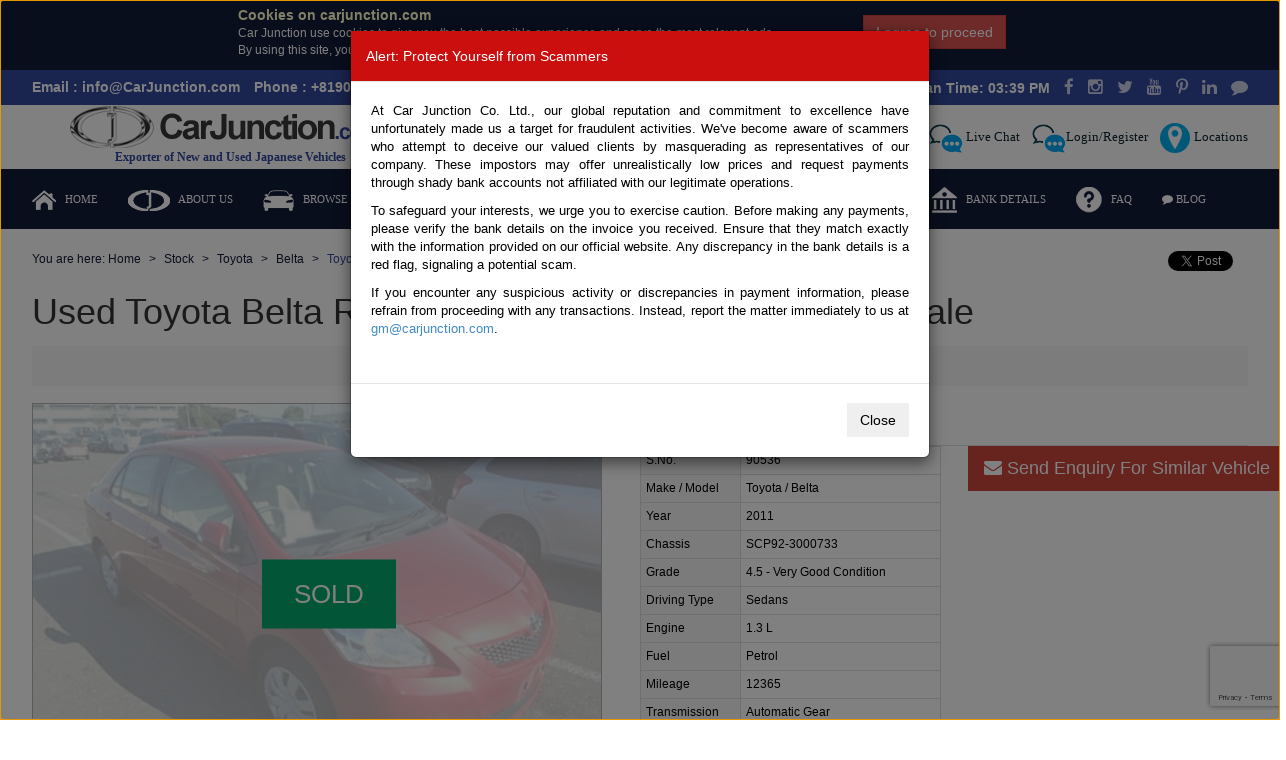

--- FILE ---
content_type: text/html; charset=UTF-8
request_url: https://www.carjunction.com/car-detail/toyota-belta-2011-90536.html
body_size: 12357
content:
      
<!doctype html>
<html>
<head>
	<meta charset="utf-8">
    <title>2011 Toyota Belta Red for sale | Stock No. 90536 | Japanese Used Cars Exporter</title>
    <meta name="description" content="Buy 2011 Toyota Belta  Stock # 90536 at Car Junction, exporter, supplier of Japanese used cars within your budget. We have ready stock of Japanese second hand cars in Zimbabwe, Tanzania, Myanmar, Uganda, Zambia, Kenya, Jamaica, Guyana and Trinidad." />
    <meta name="keywords" content="Toyota Belta, 2011 Toyota Belta for sale, Japanese second hand cars, Japanese used vehicles, used cars from Japan, Japanese cars supplier, Japanese car dealers, Car Junction Japan" />
	<link href="/css/style_combine.css" rel="stylesheet" type="text/css" />    
    <link rel="stylesheet" href="/css/swiper.min.css">
	<link href="/css/lightbox.css" rel="stylesheet" type="text/css" />        
	<link href="/css_new/slick.css" rel="stylesheet" type="text/css" />                    
    <link rel="stylesheet" href="https://cdnjs.cloudflare.com/ajax/libs/animate.css/4.0.0/animate.min.css" />
    <link rel="canonical" href="https://www.carjunction.com/car-detail/toyota-belta-2011-90536.html" />    
	<link rel="shortcut icon" href="/favicon.ico" />
    
    <meta property="og:title" content="2011 Toyota Belta Red for sale | Stock No. 90536 | Japanese Used Cars Exporter">
    <meta property="og:type" content="website">
    <meta property="og:image" content="https://www.carjunction.com/car_images2/78563_90536/90536aaaa (1).jpg">
    <meta property="og:url" content="https://www.carjunction.com/car-detail/toyota-belta-2011-90536.html">
    <meta property="og:description" content="Buy 2011 Toyota Belta  Stock # 90536 at Car Junction, exporter, supplier of Japanese used cars within your budget. We have ready stock of Japanese second hand cars in Zimbabwe, Tanzania, Myanmar, Uganda, Zambia, Kenya, Jamaica, Guyana and Trinidad.">
    <meta property="og:site_name" content="Japanese Used Cars Stock | CAR JUNCTION JAPAN">    
    
    <meta name="twitter:card" content="summary_large_image">
    <meta name="twitter:site" content="@Car_Junction">
    <meta name="twitter:title" content="2011 Toyota Belta Red for sale | Stock No. 90536 | Japanese Used Cars Exporter">
    <meta name="twitter:description" content="Buy 2011 Toyota Belta  Stock # 90536 at Car Junction, exporter, supplier of Japanese used cars within your budget. We have ready stock of Japanese second hand cars in Zimbabwe, Tanzania, Myanmar, Uganda, Zambia, Kenya, Jamaica, Guyana and Trinidad.">
    <meta name="twitter:image" content="https://www.carjunction.com/car_images2/78563_90536/90536aaaa (1).jpg">    
	<!-- Google tag (gtag.js) -->
<script async src="https://www.googletagmanager.com/gtag/js?id=G-6YXFPETL63"></script>
<script>
  window.dataLayer = window.dataLayer || [];
  function gtag(){dataLayer.push(arguments);}
  gtag('js', new Date());

  gtag('config', 'G-6YXFPETL63');
</script>
<!-- Meta Pixel Code -->
<script>
!function(f,b,e,v,n,t,s)
{if(f.fbq)return;n=f.fbq=function(){n.callMethod?
n.callMethod.apply(n,arguments):n.queue.push(arguments)};
if(!f._fbq)f._fbq=n;n.push=n;n.loaded=!0;n.version='2.0';
n.queue=[];t=b.createElement(e);t.async=!0;
t.src=v;s=b.getElementsByTagName(e)[0];
s.parentNode.insertBefore(t,s)}(window, document,'script',
'https://connect.facebook.net/en_US/fbevents.js');
fbq('init', '1135563485235248');
fbq('track', 'PageView');
</script>
<noscript><img height="1" width="1" style="display:none"
src="https://www.facebook.com/tr?id=1135563485235248&ev=PageView&noscript=1"
/></noscript>
<!-- End Meta Pixel Code -->
<link rel="manifest" href="/manifest.json" />
<script type="text/javascript" src="https://apis.google.com/js/platform.js"></script>
<script type="text/javascript" src='https://www.google.com/recaptcha/api.js'></script>
<script type="text/javascript" src='/js/make_model.js'></script>
<script type="text/javascript">
function setCookie(cname, cvalue, exdays) {
  var d = new Date();
  d.setTime(d.getTime() + (exdays * 24 * 60 * 60 * 1000));
  var expires = "expires="+d.toUTCString();
  document.cookie = cname + "=" + cvalue + ";" + expires + ";path=/";
  document.getElementById("cjc_cookie_check").style.display = 'none';
}
function getCookie(cname) {
  var name = cname + "=";
  var ca = document.cookie.split(';');
  for(var i = 0; i < ca.length; i++) {
    var c = ca[i];
    while (c.charAt(0) == ' ') {
      c = c.substring(1);
    }
    if (c.indexOf(name) == 0) {
      return c.substring(name.length, c.length);
    }
  }
  return "";
}
function set_cjc_cookie() {
	setCookie("cjc_cookie_policy", "agree", 365);
}
</script>
<base href="https://www.carjunction.com">    <script type="text/javascript" src="/js/js_combine.js"></script>
	<script type="text/javascript" src="/js_new/desk_carquote.js"></script>
    <script type="text/javascript" src="/js/jquery_validate.js"></script>            
    <script type="text/javascript" src="https://cdn.jsdelivr.net/jquery.validation/1.15.0/additional-methods.min.js"></script>
    <script type="text/javascript" src="https://www.google.com/recaptcha/api.js?render=6Ldw1iUqAAAAAP2zej00hzUZy42e21VQQ-ENqZB6"></script>    
    <script type="text/javascript">
    $(window).load(function(){
	
		$("#frm_quote").validate({
			rules: {
				fname: "required",
				email: {
					required: true,
					pattern: /^([a-zA-Z0-9_\-\.]+)@((\[[0-9]{1,3}\.[0-9]{1,3}\.[0-9]{1,3}\.)|(([a-zA-Z0-9\-]+\.)+))([a-zA-Z]{2,4}|[0-9]{1,3})(\]?)$/				
				},
				telephone: "required",
				ucountry: "required",
				port_country: "required",
				port_id: "required"								
			},
			messages: {
				fname: "Please enter your full name",
				email: "Please enter a valid email address",
				telephone: "Please enter phone number",
				ucountry: "Please select country",
				port_country: "Please select destination country",
				port_id: "Please select destination port"								
			},
			submitHandler: function(form) { 
				$("#subme").attr("disabled", true);
				$("#mesghere").html("Please wait as we processs your details");
				grecaptcha.ready(function() {
				  grecaptcha.execute(document.frm_quote.sitekey.value, {action: 'submit_form'}).then(function(token) {
					document.frm_quote.siteresponse.value = token;
					form.submit(); 
				  });
				});				
				
			}		
		});	 
		
		$("#frm_inquiry").validate({
			rules: {
				fname: "required",
				email: {
					required: true,
					pattern: /^([a-zA-Z0-9_\-\.]+)@((\[[0-9]{1,3}\.[0-9]{1,3}\.[0-9]{1,3}\.)|(([a-zA-Z0-9\-]+\.)+))([a-zA-Z]{2,4}|[0-9]{1,3})(\]?)$/				
				},				
				telephone: "required"
			},
			messages: {
				fname: "Please enter your full name",
				email: "Please enter a valid email address",
				telephone: "Please enter phone number"
			},
			submitHandler: function(form) { 
				$("#subme1").attr("disabled", true);
				$("#mesghere1").html("Please wait as we processs your details");
				grecaptcha.ready(function() {
				  grecaptcha.execute(document.frm_inquiry.sitekey.value, {action: 'submit_form'}).then(function(token) {
					document.frm_inquiry.siteresponse.value = token;
					form.submit(); 
				  });
				});								
				//form.submit(); 
			}		
		});	 		
    });
  	</script>	
  	<style type="text/css">
	label.error {
		color:#ff0000;
	}
	#mesghere {
		color:#FF0000;
		font-size:12px;
	}
	.top_ico {
		position:absolute;
		top:0;
		left:0;
	}
	.blinking{
		animation:blinkingText 2.0s infinite;
		letter-spacing:1.5px;
	    cursor: pointer;
	}
	@keyframes blinkingText{
		0%{		color: #990000; }
		25%{	color: #449D44; }		
		50%{	color: #990000;	}
		75%{	color: #449D44;	}		%{	color: #990000;	}
	}	

		.middle {
	  transition: .5s ease;
	  opacity: 0;
	  position: absolute;
	  top: 50%;
	  left: 50%;
	  transform: translate(-50%, -50%);
	  -ms-transform: translate(-50%, -50%);
	  text-align: center;
	}
	
	.docs-pictures #display_image {
	  opacity: 0.3;
	}
	
	.docs-pictures .middle {
	  opacity: 1;
	}	
	
	.text {
		  background-color: #04AA6D;
		  color: white;
		  font-size: 26px;
		  padding: 16px 32px;
	}
	  	</style>               
</head>
<body>

<div id="fb-root"></div>
<script>(function(d, s, id) {
  var js, fjs = d.getElementsByTagName(s)[0];
  if (d.getElementById(id)) return;
  js = d.createElement(s); js.id = id;
  js.src = "//connect.facebook.net/en_GB/sdk.js#xfbml=1&version=v2.6";
  fjs.parentNode.insertBefore(js, fjs);
}(document, 'script', 'facebook-jssdk'));</script>
<header>
    <div id="cjc_cookie_check" class="col-md-12 col-sm-12 col-lg-12 col-xs-12" style="background-color:#121b39; height:70px; display:none;">
    	<div class="col-md-2 col-lg-2 col-sm-2">&nbsp;</div>
        <div class="col-md-6 col-lg-6 col-sm-6" style="padding-top:5px;">
            <strong style="color:#FFFFCC; font-size:14px;">Cookies on carjunction.com</strong>
            <p style="color:#ffffff; font-size:12px;">Car Junction use cookies to give you the best possible experience and serve the most relevant ads. <br/>By using this site, you accept the use of cookies. <a href="/cookie_policy.html">Read more</a>.</p>
        </div>
        <div class="col-md-2 col-lg-2 col-sm-2" style="padding-top:15px;">
           <a onclick="set_cjc_cookie()" class="btn btn-danger" href="javascript:;">I agree to proceed</a>	        
        </div>
    	<div class="col-md-2 col-lg-2 col-sm-2">&nbsp;</div>        
    </div>
    <div class="top_head" style="height:auto;">
        <div class="wrapper">
            <div class="col-md-8 col-xs-12">
                <span class="mr-10">Email : info@CarJunction.com</span>	
                <span class="mr-10">Phone : +8190 9685 6566,  
                                      	+8180 1389 9048
                </span>	
                <a style="color:#ffffff; text-decoration:none; font-weight:bold;" href="/japanese-used-cars-stock.html">Total Stock : </a>
            </div>
            <div class="col-md-4 social text-right col-sm-12 hidden-xs">
                <div class="btn-group" role="group">
	                <span>Japan Time: 03:39 PM</span>	                                
                      <a target="_blank" href="https://www.facebook.com/CarJunctionJapan" class="ml-10 hidden-xs"><i class="fa fa-facebook"></i></a>
                      <a target="_blank" href="https://www.instagram.com/carjunction/" class="ml-10 hidden-xs"><i class="fa fa-instagram"></i></a>
                      <a target="_blank" href="https://twitter.com/Car_Junction" class="ml-10 hidden-xs"><i class="fa fa-twitter"></i></a>
                      <a target="_blank" href="https://www.youtube.com/channel/UCYAlDVAo3nIIOh2satNY0Pg" class="ml-10 hidden-xs"><i class="fa fa-youtube"></i></a>
                      <a target="_blank" href="https://www.pinterest.com/carjunction/" class="ml-10 hidden-xs"><i class="fa fa-pinterest-p"></i></a>
                      <a target="_blank" href="https://www.linkedin.com/company/car-junction-ltd-" class="ml-10 hidden-xs"><i class="fa fa-linkedin"></i></a>
                      <a target="_blank" href="https://blog.carjunction.com/" class="ml-10 hidden-xs"><i class="fa fa-comment"></i></a>                                            
                </div>
            </div>
        </div>
    </div>
    <div class="main_header">
        <div class="wrapper">
            <div class="col-md-4 col-lg-4 col-xs-12" align="center">
                    <a href="/"><img src="https://www.carjunction.com/images/logo.png" alt="Car Junction" border="0" /></a>
                    <div class="no-margin col-xs-12" style="color:#32489D; font-weight:bold;">&nbsp;&nbsp;&nbsp;&nbsp;Exporter of New and Used Japanese Vehicles</div>
            </div>
            <div class="col-md-3 col-lg-3 hidden-xs" style="padding-left:0px; padding-right:0px; padding-top:5px;">
            	<form action="/search.html" method="get" class="navbar-form" role="search">
                <div class="input-group">
                    <input type="text" class="form-control" placeholder="Search Make, Model, Chassis...." name="q">
                    <div class="input-group-btn">
                        <button class="btn btn-primary" type="submit" style="background-color:#32489d"><i class="fa fa-search"></i></button>
                    </div>
                </div>
                </form>
            </div>            
            <div class="col-md-5 col-lg-5 hidden-xs">
                <ul class="nav nav-pills">
                    <li role="presentation"><a href="/call_request.html"><img src="https://www.carjunction.com/images/call_request_icon.png"> Call Request</a></li>
                    <li role="presentation"><a href="javascript:void(window.open('https://live.247chat.net/chat.php?v=2&group=Car%20Junction&hg=Pw__&ptl=en&ptcf0=<!--replace_me_with_PageURL-->&hcgs=MQ__&htgs=MQ__&hfk=MQ__','','width=400,height=600,left=0,top=0,resizable=yes,menubar=no,location=no,status=yes,scrollbars=yes'))"><img src="https://www.carjunction.com/images/live_chat_icon.png"> Live Chat</a></li>
                                        <li role="presentation"><a href="/member/login.html"><img src="https://www.carjunction.com/images/live_chat_icon.png">Login/Register</a></li>
                                        <!--<li role="presentation"><a href="/skype.html"><img src="https://www.carjunction.com/images/skype_icon.png"> Skype</a></li>-->
                    <li role="presentation"><a href="/our_locations.html"><img src="https://www.carjunction.com/images/msg_top_icon.png"> Locations</a></li>
                </ul>
            </div>
        </div>
    </div>
    <nav class="navbar main_nav" style="margin-bottom:5px;">
      <div class="container">
        <button class="btn btn-success pull-right menu_btn mt-5"><i class="fa fa-bars"></i></button>
        <ul class="nav navbar-nav">
            <li><a href="/"><img src="https://www.carjunction.com/images/homeico_nav.png" alt="" class="position-left"> Home</a></li>
            <li><a href="/about_us.html"><img src="https://www.carjunction.com/images/aboutico_nav.png" alt=""> About Us</a></li>            
            <li><a href="/the_stock.html"><img src="https://www.carjunction.com/images/carico_nav.png" alt="" class="position-left"> Browse Stock</a></li>
            <li><a href="/contact_us.html"><img src="https://www.carjunction.com/images/enqico_nav.png" alt=""> Contact Us</a></li>            
            <li><a href="/testimonials.html"><img src="https://www.carjunction.com/images/quotico_nav.png" alt=""> Testimonials</a></li>
            <li><a href="/order.html"><img src="https://www.carjunction.com/images/orderico_nav.png" alt=""> Order</a></li>
            <li><a href="/sales_terms.html"><img src="https://www.carjunction.com/images/charticon_nav.png" alt=""> Sales Terms</a></li>
            <li><a href="/bank_details.html"><img src="https://www.carjunction.com/images/bankico_nav.png" alt=""> Bank Details</a></li>
            <li><a href="/faq.html"><img src="https://www.carjunction.com/images/faqico_nav.png" alt=""> FAQ</a></li>
            <li><a target="_blank" href="https://blog.carjunction.com/"><i class="fa fa-comment"></i> Blog</a></li>                                  
        </ul>
      </div>
    </nav>
</header>

<div class="col-md-3 col-lg-3">&nbsp;</div>

<div class="content_area">
	<div class="wrapper">

		<div class="col-md-12 col-sm-12 list_page">
			<div class="">
				<div class="panel-flat">
					<div class="panel-heading pt-0 pl-0 mb-10 pr-0 hidden-xs">
						<ol class="breadcrumb col-md-8 col-lg-8">
						You are here: 
							<li><a href="/">Home</a></li>
							<li><a href="/the_stock.html">Stock</a></li>
		                                                
							<li><a href="/make/toyota.html">Toyota</a></li>
							<li><a href="/make/toyota/belta.html">Belta</a></li>
							<li class="active">Toyota Belta 2011 (Stock No. 90536)</li>
                            						</ol>					
                        
                       <div class="col-md-4 col-lg-4 pull-right text-right list-inline breadcrumb_nav pr-0">
	<div class="col-md-6" align="right">
    	&nbsp;
    </div>
    <div class="col-md-3" align="center">
		<div class="fb-share-button" data-layout="button_count" data-mobile-iframe="false"></div>
    </div>
    <div class="col-md-3" align="right">
    	<a href="https://twitter.com/share" class="twitter-share-button">Tweet</a>
		<script>!function(d,s,id){var js,fjs=d.getElementsByTagName(s)[0],p=/^http:/.test(d.location)?'http':'https';if(!d.getElementById(id)){js=d.createElement(s);js.id=id;js.src=p+'://platform.twitter.com/widgets.js';fjs.parentNode.insertBefore(js,fjs);}}(document, 'script', 'twitter-wjs');</script>
    </div>
</div>
					</div>
                    
                    <div class="col-md-12 col-sm-12">
                    	<div class="row">
	                        <h1 class="mb-15">Used  Toyota Belta Red Automatic 2011 1.3L Petrol for Sale</h1>
                        </div>
                    </div>
                    
                                        <div class="col-md-12 col-sm-12" style="font-size:28px; text-align:center; color:#FF0000; background-color:#f7f7f7;">                    
                    	<div class="row">
	                    	This vehicle has been sold
                        </div>    
                    </div>
                    <div class="clearfix"><br/></div>
                    						    
					<div class="col-md-12 col-sm-12 product_area mb-20">
						<div class="row">
							<div class="col-lg-6 col-md-6 col-sm-12 pl-0 prod_left">
                            	<div class="col-lg-12 col-sm-12">	
                                	<div class="row slider-firs">
										<div class="zoomable">
                                    		<div class="docs-pictures">
		                                        <a id="display_link" data-title="2011 Toyota / Belta Stock No. 90536" href="https://www.carjunction.com/car_images2/78563_90536/90536aaaa (1).jpg" data-lightbox="gallery"><img width="570" src="/car_images2/78563_90536/90536aaaa (1)_578x417.jpg" class="primg_border responsive" alt="2011 Toyota / Belta Stock No. 90536" id="display_image"></a>
                                          												<div class="middle">
												    <div class="text">SOLD</div>
												</div>                                               
										  	                                                
	                                        </div>
	                                        <img src="https://www.carjunction.com/images/zoom_ico.png" alt="zoom" class="zoom_ico">
					                                                                
                                        </div>
					                                                      	</div>
                                    <div class="row" align="right">
					                    	                                        
                                    </div>
                                </div>
                                
                                </div>	
                                
                           <!--right side-->
                            <div class="col-lg-6 col-md-6 col-sm-12 pr-0 prod_right pl-0">
                            	<div class="col-lg-12">
                                	<div class="row">
                                    	<div>

  <!-- Nav tabs -->
  <ul class="nav nav-tabs nav-tabs2" role="tablist">
     <li role="presentation" class="active"><a href="#home" aria-controls="home" role="tab" data-toggle="tab"><i class="iconcarc"></i> Vehicle Details</a></li>
    <li role="presentation"><a href="#profile" aria-controls="profile" role="tab" data-toggle="tab"><i class="icon-arrowc"></i>Extras</a></li>
   </ul>

  <!-- Tab panes -->
  <div class="tab-content tab_content_detail">
    <div role="tabpanel" class="tab-pane active" id="home">
    
        <div class="col-lg-12 no-padding">
        
            <div class="col-lg-6 col-md-6 col-sm-6 no-padding" style="padding-right:3px;">
                <table class="table table-bordered table-condensed mb-10">
                    <tr>
                        <td class="col-md-4 col-lg-4 col-xs-6 col-sm-4 bg_td_ligh">S.No.</td>
                        <td class="col-md-8 col-lg-8 col-sm-8 col-xs-6">90536</td>
                    </tr>    
                                        <tr>
                        <td class="col-md-4 col-lg-4 col-xs-6 col-sm-4 bg_td_ligh">Make / Model </td>
                        <td class="col-md-8 col-lg-8 col-sm-8 col-xs-6">Toyota / Belta</td>
                    </tr>
                                                            <tr>
                        <td class="col-md-4 col-lg-4 col-xs-6 col-sm-4 bg_td_ligh">Year</td>
                        <td class="col-md-8 col-lg-8 col-sm-8 col-xs-6">2011</td>
                    </tr>
                                        <tr>    
                        <td class="col-md-4 col-lg-4 col-xs-6 col-sm-4 bg_td_ligh">Chassis</td>
                        <td class="col-md-8 col-lg-8 col-sm-8 col-xs-6">SCP92-3000733                        											    </td>
                    </tr>
                                        <tr>
                        <td class="col-md-4 col-lg-4 col-xs-6 col-sm-4 bg_td_ligh">Grade</td>
                        <td class="col-md-8 col-lg-8 col-sm-8 col-xs-6">4.5 - Very Good Condition</td>
                    </tr>    
                                                            <tr>
                        <td class="col-md-4 col-lg-4 col-xs-6 col-sm-4 bg_td_ligh">Driving Type</td>
                        <td class="col-md-8 col-lg-8 col-sm-8 col-xs-6">Sedans</td>
                    </tr>
                                                            
			                    
					                    <tr>
                        <td class="col-md-4 col-lg-4 col-xs-6 col-sm-4 bg_td_ligh">Engine</td>
                        <td class="col-md-8 col-lg-8 col-sm-8 col-xs-6">1.3 L</td>
                    </tr>   
                    
                    <tr>
                        <td class="col-md-4 col-lg-4 col-xs-6 col-sm-4 bg_td_ligh">Fuel</td>
                        <td class="col-md-8 col-lg-8 col-sm-8 col-xs-6">Petrol</td>
                    </tr>
                    
                            
                    <tr>
                        <td class="col-md-4 col-lg-4 col-xs-6 col-sm-4 bg_td_ligh">Mileage</td>
                        <td class="col-md-8 col-lg-8 col-sm-8 col-xs-6">12365</td>
                    </tr>                    
					                    <tr>
                        <td class="col-md-4 col-lg-4 col-xs-6 col-sm-4 bg_td_ligh">Transmission</td>
                        <td class="col-md-8 col-lg-8 col-sm-8 col-xs-6">Automatic Gear</td>
                    </tr>
                    <tr>
                        <td class="col-md-4 col-lg-4 col-xs-6 col-sm-4 bg_td_ligh">Steering</td>
                        <td class="col-md-8 col-lg-8 col-sm-8 col-xs-6">Right Hand Drive (RHD)</td>
                    </tr>
                    <tr>
                        <td class="col-md-4 col-lg-4 col-xs-6 col-sm-4 bg_td_ligh">Colour</td>
                        <td class="col-md-8 col-lg-8 col-sm-8 col-xs-6">Red</td>
                    </tr>
					<tr>
                        <td class="col-md-4 col-lg-4 col-xs-6 col-sm-4 bg_td_ligh">Doors</td>
                        <td class="col-md-8 col-lg-8 col-sm-8 col-xs-6">4</td>
                    </tr>
                    <tr>
                        <td class="col-md-4 col-lg-4 col-xs-6 col-sm-4 bg_td_ligh">Passenger Capacity</td>
                        <td class="col-md-8 col-lg-8 col-sm-8 col-xs-6">5 seats</td>
                       
                    </tr>
			                    
                    <tr>
                        <td class="col-md-4 col-lg-4 col-xs-6 col-sm-4 bg_td_ligh">Location</td>
                        <td class="col-md-8 col-lg-8 col-sm-8 col-xs-6">Freeport</td>
                    </tr>
                </table>
                
			                <table class="table table-bordered table-condensed">
                    <tr>
                        <td class="bg_td_ligh"><strong>Extras</strong></td>
                    </tr>
                    <tr>
                                            <td class="col-md-12">Air Conditioning,Power Steering,Power Window,Power Mirror,Anti-lock Braking System,Central Locking,Dual AirBags,</td>
                    </tr>                     	
                </table>    
                            

			                <table class="table table-bordered table-condensed">
                    <tr>
                        <td class="bg_td_ligh"><strong>Others</strong></td>
                    </tr>
                    <tr>
                       <td class="col-md-12">
                                                                                                 <br/><strong>Low Mileage</strong>
                                                                     
                       </td>
                    </tr>                     	
                </table>    
                                        
            </div>

            <!--form area-->
            <div class="col-lg-6 col-md-6 col-sm-6 no-padding" style="padding-left:3px;">
            
                                  
                                                          
									                                                                                 
                                     <div class="col-lg-12 no-padding">
                                            <div align="center" class="col-md-12"><a href="/sendinquiry.html?sno=90536" class="btn btn-lg red_bt"><span class="fa fa-envelope"></span> Send Enquiry For Similar Vehicle</a></div>                     		
                                     </div>                            
                                     
                                                           
                             
                             
                             
                   
            </div>
            
        </div>

    </div>
    
    <div role="tabpanel" class="tab-pane" id="profile">
        <table class="table table-bordered table-condensed">
            <tbody>
                <tr>
                                    <td class="bg_td_ligh col-md-3">Air Conditioning</td>
                    <td align="center"><img src="https://www.carjunction.com/images/tickimage.jpg"></td>
                                    <td class="bg_td_ligh col-md-3">Power Steering</td>
                    <td align="center"><img src="https://www.carjunction.com/images/tickimage.jpg"></td>
                                            </tr><tr>	
                                    <td class="bg_td_ligh col-md-3">Power Window</td>
                    <td align="center"><img src="https://www.carjunction.com/images/tickimage.jpg"></td>
                                    <td class="bg_td_ligh col-md-3">Turbo</td>
                    <td align="center"><img src="https://www.carjunction.com/images/tickimage_blank.jpg"></td>
                                            </tr><tr>	
                                    <td class="bg_td_ligh col-md-3">Power Mirror</td>
                    <td align="center"><img src="https://www.carjunction.com/images/tickimage.jpg"></td>
                                    <td class="bg_td_ligh col-md-3">Stereo</td>
                    <td align="center"><img src="https://www.carjunction.com/images/tickimage_blank.jpg"></td>
                                            </tr><tr>	
                                    <td class="bg_td_ligh col-md-3">SunRoof</td>
                    <td align="center"><img src="https://www.carjunction.com/images/tickimage_blank.jpg"></td>
                                    <td class="bg_td_ligh col-md-3">Anti-lock Braking System</td>
                    <td align="center"><img src="https://www.carjunction.com/images/tickimage.jpg"></td>
                                            </tr><tr>	
                                    <td class="bg_td_ligh col-md-3">Central Locking</td>
                    <td align="center"><img src="https://www.carjunction.com/images/tickimage.jpg"></td>
                                    <td class="bg_td_ligh col-md-3">Alloy Wheels</td>
                    <td align="center"><img src="https://www.carjunction.com/images/tickimage_blank.jpg"></td>
                                            </tr><tr>	
                                    <td class="bg_td_ligh col-md-3">AirBag</td>
                    <td align="center"><img src="https://www.carjunction.com/images/tickimage_blank.jpg"></td>
                                    <td class="bg_td_ligh col-md-3">Dual AirBags</td>
                    <td align="center"><img src="https://www.carjunction.com/images/tickimage.jpg"></td>
                                            </tr><tr>	
                                    <td class="bg_td_ligh col-md-3">Leather Seats</td>
                    <td align="center"><img src="https://www.carjunction.com/images/tickimage_blank.jpg"></td>
                                    <td class="bg_td_ligh col-md-3">Long</td>
                    <td align="center"><img src="https://www.carjunction.com/images/tickimage_blank.jpg"></td>
                                            </tr><tr>	
                                    <td class="bg_td_ligh col-md-3">High Deck</td>
                    <td align="center"><img src="https://www.carjunction.com/images/tickimage_blank.jpg"></td>
                                    <td class="bg_td_ligh col-md-3">Keyless Entry</td>
                    <td align="center"><img src="https://www.carjunction.com/images/tickimage_blank.jpg"></td>
                                            </tr><tr>	
                                    <td class="bg_td_ligh col-md-3">Anti Theft System</td>
                    <td align="center"><img src="https://www.carjunction.com/images/tickimage_blank.jpg"></td>
                                    <td class="bg_td_ligh col-md-3">High Roof</td>
                    <td align="center"><img src="https://www.carjunction.com/images/tickimage_blank.jpg"></td>
                                            </tr><tr>	
                                    <td class="bg_td_ligh col-md-3">Electronic Fuel Injection</td>
                    <td align="center"><img src="https://www.carjunction.com/images/tickimage_blank.jpg"></td>
                                    <td class="bg_td_ligh col-md-3">Navi/TV</td>
                    <td align="center"><img src="https://www.carjunction.com/images/tickimage_blank.jpg"></td>
                                            </tr><tr>	
                                    <td class="bg_td_ligh col-md-3">Roof Rail</td>
                    <td align="center"><img src="https://www.carjunction.com/images/tickimage_blank.jpg"></td>
                                    <td class="bg_td_ligh col-md-3">Rear Spoiler</td>
                    <td align="center"><img src="https://www.carjunction.com/images/tickimage_blank.jpg"></td>
                                            </tr><tr>	
                                    <td class="bg_td_ligh col-md-3">Fog Light</td>
                    <td align="center"><img src="https://www.carjunction.com/images/tickimage_blank.jpg"></td>
                                    <td class="bg_td_ligh col-md-3">Push Button</td>
                    <td align="center"><img src="https://www.carjunction.com/images/tickimage_blank.jpg"></td>
                     
                </tr>
            </tbody>
        </table>    
    </div>
  </div>

</div>
                                        
                                        
                                        
                                    </div>
                                </div>
                            
                            
                            
                            </div><!--right side end-->
							

						</div>

                    <div class="col-md-12 mtestim_area no-padding">
                        <div class="row">
                                                <div class="col-md-12 col-lg-12">
                                <h3>Customer's Testimonials</h3>
                            </div>	                             
                    	
                                 
                                <div class="col-md-3 col-lg-3 col-xs-6">
                                                                    <img width='291' height='218' src="/testi_images/434/Toyota-Corolla-Axio-3.jpg" style="margin-bottom:10px;" alt=" ">
                                                                 <div class="comment more" style="overflow:auto; height:50px;"><i class="fa fa-user" aria-hidden="true"></i>&nbsp;Buying from Car Junction Japan was amazing. I was assisted by an experienced and a great company. I will surely recommend Car Junction to all Jamaica
</div>  
                                     <small class="text-blue">
                                        JEROME &nbsp;(JAMAICA)&nbsp;<img src="https://www.carjunction.com/images/flags/jamaica.png" width="30" alt="jamaica" />                                  
                                     </small>
                                </div>
                    	
                                 
                                <div class="col-md-3 col-lg-3 col-xs-6">
                                                                    <img width='291' height='218' src="/testi_images/1251/aaa.jpg" style="margin-bottom:10px;" alt=" ">
                                                                 <div class="comment more" style="overflow:auto; height:50px;"><i class="fa fa-user" aria-hidden="true"></i>&nbsp;Remarks: Dear Car Junction, We received the Vezel in Excellent condition, Very Happy with the services provided by the Manager and highly recommend them.
</div>  
                                     <small class="text-blue">
                                        RONALDINO &nbsp;(JAMAICA)&nbsp;<img src="https://www.carjunction.com/images/flags/jamaica.png" width="30" alt="jamaica" />                                  
                                     </small>
                                </div>
                    	
                                 
                                <div class="col-md-3 col-lg-3 col-xs-6">
                                                                    <img width='291' height='218' src="/testi_images/1151/107474aa-(1).jpg" style="margin-bottom:10px;" alt=" ">
                                                                 <div class="comment more" style="overflow:auto; height:50px;"><i class="fa fa-user" aria-hidden="true"></i>&nbsp;Remarks: Received vehicle from Car Junction, Very happy with my manager services, Timely delivery. Thank you



</div>  
                                     <small class="text-blue">
                                        MR WEKIO&nbsp;(ST LUCIA)&nbsp;<img src="https://www.carjunction.com/images/flags/st_lucia.png" width="30" alt="st_lucia" />                                  
                                     </small>
                                </div>
                    	
                                 
                                <div class="col-md-3 col-lg-3 col-xs-6">
                                                                    <img width='291' height='218' src="/testi_images/857/100334aa-(1).jpg" style="margin-bottom:10px;" alt=" ">
                                                                 <div class="comment more" style="overflow:auto; height:50px;"><i class="fa fa-user" aria-hidden="true"></i>&nbsp;Remarks: Truly honored being the regular buyer of Car Junction, love doing business with the Agent. Car Junction is the best. All my people knows you here. Big Respect
</div>  
                                     <small class="text-blue">
                                        MR. ANSARI&nbsp;(ZAMBIA)&nbsp;<img src="https://www.carjunction.com/images/flags/zambia.png" width="30" alt="zambia" />                                  
                                     </small>
                                </div>
                            
                       </div>
                    </div>                                

					</div><!--slider area-->

					<!-- search area-->

					<!--data table-->

					<div class="col-lg-12 col-sm-12 similar_p">
                        <div class="row">
                            <h2>Similar Vehicles</h2>
                            <div class="col-md-1 col-lg-1" style="margin-top:25px; height:70px;"><img class="prevBtn" src="https://www.carjunction.com/images/arrowleftin.png" border="0" /></div>
                            <div class="similar-vehicles col-md-10 col-lg-10" align="left">
                                	
                                    <div class="col-md-2 col-lg-2">
                                        <a href="/car-detail/toyota-belta-2009-104470.html"><img src="/car_images2/92529_104470/104470aaa-(1)_233x155.jpg" alt="Toyota Belta" width="100"></a>
                                        <span><a href="/car-detail/toyota-belta-2009-104470.html">Toyota Belta</a></span>
                                        <span>S/No: <strong>104470</strong></span>                                                                                
                                                                                <span>Year: <strong>2009</strong></span>
                                                                            </div>
                             	
                                    <div class="col-md-2 col-lg-2">
                                        <a href="/car-detail/toyota-allion-2005-106990.html"><img src="/car_images2/95055_106990/106990aa-(1)_233x155.jpg" alt="Toyota Allion" width="100"></a>
                                        <span><a href="/car-detail/toyota-allion-2005-106990.html">Toyota Allion</a></span>
                                        <span>S/No: <strong>106990</strong></span>                                                                                
                                                                                <span>Year: <strong>2005</strong></span>
                                                                            </div>
                             	
                                    <div class="col-md-2 col-lg-2">
                                        <a href="/car-detail/toyota-corolla-2019-115805.html"><img src="/car_images2/103872_115805/aa-(1).webp" alt="Toyota Corolla" width="100"></a>
                                        <span><a href="/car-detail/toyota-corolla-2019-115805.html">Toyota Corolla</a></span>
                                        <span>S/No: <strong>115805</strong></span>                                                                                
                                                                                <span>Year: <strong>2019</strong></span>
                                                                            </div>
                             	
                                    <div class="col-md-2 col-lg-2">
                                        <a href="/car-detail/toyota-corolla-2019-126669.html"><img src="/car_images2/114749_126669/aa-(1).webp" alt="Toyota Corolla" width="100"></a>
                                        <span><a href="/car-detail/toyota-corolla-2019-126669.html">Toyota Corolla</a></span>
                                        <span>S/No: <strong>126669</strong></span>                                                                                
                                                                                <span>Year: <strong>2019</strong></span>
                                                                            </div>
                             	
                                    <div class="col-md-2 col-lg-2">
                                        <a href="/car-detail/toyota-allion-2013-127273.html"><img src="/car_images2/115353_127273/a.webp" alt="Toyota Allion" width="100"></a>
                                        <span><a href="/car-detail/toyota-allion-2013-127273.html">Toyota Allion</a></span>
                                        <span>S/No: <strong>127273</strong></span>                                                                                
                                                                                <span>Year: <strong>2013</strong></span>
                                                                            </div>
                             	
                                    <div class="col-md-2 col-lg-2">
                                        <a href="/car-detail/toyota-corolla-axio-2019-127691.html"><img src="/car_images2/115771_127691/aa-(1).webp" alt="Toyota Corolla Axio" width="100"></a>
                                        <span><a href="/car-detail/toyota-corolla-axio-2019-127691.html">Toyota Corolla Axio</a></span>
                                        <span>S/No: <strong>127691</strong></span>                                                                                
                                                                                <span>Year: <strong>2019</strong></span>
                                                                            </div>
                             	
                                    <div class="col-md-2 col-lg-2">
                                        <a href="/car-detail/toyota-mark-x-2017-128747.html"><img src="/car_images2/116827_128747/aa-(1).webp" alt="Toyota Mark X" width="100"></a>
                                        <span><a href="/car-detail/toyota-mark-x-2017-128747.html">Toyota Mark X</a></span>
                                        <span>S/No: <strong>128747</strong></span>                                                                                
                                                                                <span>Year: <strong>2017</strong></span>
                                                                            </div>
                             	
                                    <div class="col-md-2 col-lg-2">
                                        <a href="/car-detail/toyota-mark-x-2017-129645.html"><img src="/car_images2/117725_129645/aa-(1).webp" alt="Toyota Mark X" width="100"></a>
                                        <span><a href="/car-detail/toyota-mark-x-2017-129645.html">Toyota Mark X</a></span>
                                        <span>S/No: <strong>129645</strong></span>                                                                                
                                                                                <span>Year: <strong>2017</strong></span>
                                                                            </div>
                             	
                                    <div class="col-md-2 col-lg-2">
                                        <a href="/car-detail/toyota-crown-2016-129791.html"><img src="/car_images2/117871_129791/aa-(1).webp" alt="Toyota Crown" width="100"></a>
                                        <span><a href="/car-detail/toyota-crown-2016-129791.html">Toyota Crown</a></span>
                                        <span>S/No: <strong>129791</strong></span>                                                                                
                                                                                <span>Year: <strong>2016</strong></span>
                                                                            </div>
                             	
                                    <div class="col-md-2 col-lg-2">
                                        <a href="/car-detail/toyota-mark-x-2016-130398.html"><img src="/car_images2/118478_130398/aa-(1).webp" alt="Toyota Mark X" width="100"></a>
                                        <span><a href="/car-detail/toyota-mark-x-2016-130398.html">Toyota Mark X</a></span>
                                        <span>S/No: <strong>130398</strong></span>                                                                                
                                                                                <span>Year: <strong>2016</strong></span>
                                                                            </div>
                                
                            </div>
                            <div class="col-md-1 col-lg-1" style="margin-top:25px; height:70px;"><img class="nextBtn" src="https://www.carjunction.com/images/arrowrightin.png" border="0" /></div>
                        </div>
                    </div>
                    
                                        					
				</div>

			</div>

		</div>

	</div>
</div>

<div id="modEnquiry" class="modal fade" role="dialog">
  <div class="modal-dialog">
    <div class="modal-content">
      <div class="modal-header">
        <button type="button" class="close" data-dismiss="modal">&times;</button>
        <h4 class="modal-title">Auto Parts Enquiry Form</h4>
      </div>
      <div class="modal-body">
          <form name="frm_parts_enq" id="frm_parts_enq" method="post" action="/auto_spare_parts_enquiry.html">
          <table class="table table-bordered table-condensed mb-10">
           <tbody>
            <tr>
               <td class="col-md-4 bg_td_ligh">  First Name : <span class="text-danger">*</span></td>
               <td class="col-md-8" colspan="2"><input type="text" name="fname" class="form-control" value="" tabindex="1"></td>
            </tr>    
            <tr>
               <td class="col-md-4 bg_td_ligh">  Last Name : </td>
               <td class="col-md-8" colspan="2"><input type="text" name="lname" class="form-control" value="" tabindex="2"></td>
            </tr>
            <tr>    
               <td class="col-md-4 bg_td_ligh">   Phone : <span class="text-danger">*</span></td>
               <td class="col-md-8" colspan="2"><input type="number" name="telephone" class="form-control" value="" tabindex="4"></td>
            </tr>       
            <tr>
               <td class="col-md-4 bg_td_ligh">   Email : <span class="text-danger">*</span></td>
               <td class="col-md-8" colspan="2"><input type="text" name="email" class="form-control"  value="" tabindex="5"></td>
            </tr>
            <tr>
               <td class="col-md-4 bg_td_ligh">   Inquiry/Comments : <span class="text-danger">*</span></td>
               <td class="col-md-8" colspan="2"><textarea name="inquiry" class="form-control" tabindex="6"></textarea></td>
            </tr>                            
            <tr>
               <td class="col-md-4 bg_td_ligh"> </td>
                <td class="col-md-8" colspan="3" id="mesghere"><input type="submit" value="Send Enquiry" class="btn btn-primary" id="subme" tabindex="7" ></td>
            </tr>                                            
           </tbody>
          </table>
          </form>
      </div>
      <div class="modal-footer">
        <button type="button" class="btn btn-default" data-dismiss="modal">Close</button>
      </div>
    </div>
  </div>
</div>    
<div class="footer_top">
    <div class="wrapper">
        <div class="col-md-4">
            <h6 style=" padding-bottom:0px;"><img src="https://www.carjunction.com/images/footer_logo.png">&nbsp;<span  style="color:#FFFFFF; font-family:Arial, Helvetica, sans-serif; font-size:26px; font-weight:bold;">CarJunction.com</span><br><span  style="color:#c6c6c6; font-family:Arial, Helvetica, sans-serif; font-size: 16px; font-weight:bold; border-bottom:1px solid #c6c6c6;">Exporter of New &amp; Used Japanese Vehicles</span></h6>
            <ul>
                <li style="font-family:Arial, Helvetica, sans-serif; font-size:13px; color:#c6c6c6;">1F Center Plaza, 2-12-13 Asashigaoka, Asaka Shi, <br>Saitama Ken, Japan Zip / Area Code: 351-0035<Br>Whatsapp:&nbsp;+8190-9685 6566<br>Cell: +8190-6512 7444<br>Tel:&nbsp;+8190-9685 6566<Br>Fax:&nbsp;+8148-4862 300<Br>Email:&nbsp;<a href="mailto:info@carjunction.com">info@CarJunction.com</a></li>
                <li style="font-family:Arial, Helvetica, sans-serif; font-size:13px; color:#c6c6c6; padding-top:4px;">Follow us&nbsp;
                    <a target="_blank" href="https://www.facebook.com/CarJunctionJapan"><i style="font-size:18px;" class="fa fa-facebook fa-4"></i></a>
                    <a target="_blank" href="https://www.instagram.com/carjunction/"><i style="font-size:18px;" class="fa fa-instagram fa-4"></i></a>                    
                    <a target="_blank" href="https://twitter.com/Car_Junction"><i style="font-size:18px;" class="fa fa-twitter fa-4"></i></a>
                    <a target="_blank" href="https://www.youtube.com/channel/UCYAlDVAo3nIIOh2satNY0Pg"><i style="font-size:18px;" class="fa fa-youtube fa-4"></i></a>
                    <a target="_blank" href="https://www.pinterest.com/carjunction/"><i style="font-size:18px;" class="fa fa-pinterest-p"></i></a>
                    <a target="_blank" href="https://www.linkedin.com/company/car-junction-ltd-" class="hvr-bounce-out"><i style="font-size:18px;" class="fa fa-linkedin"></i></a>
                    <a target="_blank" href="https://blog.carjunction.com/" class="hvr-bounce-out"><i style="font-size:18px;" class="fa fa-comment"></i></a>                                                            
				</li>
            </ul>
			            
			            
            
			                        

			      
                        
			      
            
			    
            
			                                       
			
	
<!-- livezilla.net PLACE SOMEWHERE IN BODY -->
<!-- PASS THRU DATA OBJECT -->
<script type="text/javascript">
var lz_data = {overwrite:false,4:'United States of America', language:'en'};
</script>
<!-- PASS THRU DATA OBJECT -->
<div id="lvztr_1b8" style="display:none"></div><script id="lz_r_scr_04cfce8b6909d82c7008e8fa49914efb" type="text/javascript">lz_code_id="04cfce8b6909d82c7008e8fa49914efb";var script = document.createElement("script");script.async=true;script.type="text/javascript";var src = "https://live.247chat.net/server.php?rqst=track&output=jcrpt&group=Car%20Junction&hg=Pw__&hcgs=MQ__&htgs=MQ__&fbpos=22&fbw=280&fbh=100&fbmr=20&nse="+Math.random();script.src=src;document.getElementById('lvztr_1b8').appendChild(script);</script><div style="display:none;"><a href="javascript:void(window.open('https://live.247chat.net/chat.php?v=2&group=Car%20Junction&hg=Pw__&ptl=en&ptcf4=United States of America&hcgs=MQ__&htgs=MQ__&hfk=MQ__','','width=400,height=600,left=0,top=0,resizable=yes,menubar=no,location=no,status=yes,scrollbars=yes'))" class="lz_fl"><img id="chat_button_image" src="https://live.247chat.net/image.php?id=14&type=overlay" width="280" height="100" style="border:0px;" alt="LiveZilla Live Chat Software"></a></div><!-- livezilla.net PLACE SOMEWHERE IN BODY -->
			

        </div>            
		
        <div class="col-md-2">
            <h6>Regional Stock</h6>
            <div class="clearfix"></div>
            <ul>
            	<li><h6 style="font-size:14px; padding-top:5px;">African Continent</h6></li>
                <li><a href="/regional_stock/durban.html">Africa</a></li>
                <li><a href="/zw/">Zimbabwe</a></li>
                <li><a href="/tz/">Tanzania</a></li>                
                <li><a href="/zm/">Zambia</a></li>
                <li><a href="/ke/">Kenya</a></li>
                <li><a href="/mz/">Mozambique</a></li>                
                <li><a href="/mu/">Mauritius</a></li>                
            	<li><h6 style="font-size:14px; padding-top:5px;">Caribbean</h6></li>
                <li><a href="/jm/">Jamaica</a></li>
                <li><a href="/bb/">Barbados</a></li>                
                <li><a href="/bm/">Bermuda</a></li>                                
                <li><a href="/regional_stock/antigua.html">Antigua</a></li>                
                <li><a href="/bs/">Bahamas</a></li>                
                <li><a href="/gy/">Guyana</a></li>
                <li><a href="/gd/">Grenada</a></li>                     
                <li><a href="/lc/">St. Lucia</a></li>     
                <li><a href="/regional_stock/st-vincent.html">St. Vincent</a></li>                                                
                <li><a href="/dm/">Dominica</a></li>    
                <li><a href="/regional_stock/cayman-islands.html">Cayman Islands</a></li>                    
                <li><a href="/tt/">Trinidad Tobago</a></li>                    
            	<li><a style="font-size:14px; padding-top:5px; color:#FFFFFF; font-weight:bold;" href="/regional_stock/oceania.html">Oceania</a></li>
                <li><a href="/regional_stock/australia.html">Australia</a></li>                                                                
                <li><a href="/regional_stock/new-zealand.html">New Zealand</a></li>                      
            	<li><h6 style="font-size:14px; padding-top:5px;">Asia</h6></li>
                <li><a href="/regional_stock/thailand.html">Thailand</a></li>       
                <li><a href="/id/">Indonesia</a></li> 
                <li><a href="/sc/">Seychelles</a></li>                                            
            </ul>
        </div>
        <div class="col-md-2">
            <h6>Used Vehicles</h6>
            <div class="clearfix"></div>
            <ul>
                <li><a href="/make/toyota.html">Toyota</a></li>
                <li><a href="/make/nissan.html">Nissan</a></li>
                <li><a href="/make/honda.html">Honda</a></li>
                <li><a href="/make/mitsubishi.html">Mitsubishi</a></li>
                <li><a href="/make/mazda.html">Mazda</a></li>
                <li><a href="/make/suzuki.html">Suzuki</a></li>
                <li><a href="/make/bmw.html">BMW</a></li>
                <li><a href="/make/mercedes_benz.html">Mercedes Benz</a></li>
                <li><a href="/make/suzuki.html">Suzuki</a></li>
                <li><a href="/make/iveco.html">Iveco</a></li>
                <li><a href="/make/lexus.html">Lexus</a></li>  
                <li><a href="/make/daihatsu.html">Daihatsu</a></li>
                <li><a href="/make/subaru.html">Subaru</a></li>
                <li><a href="/make/land_rover.html">Land Rover</a></li>
                <li><a href="/make/hino.html">Hino</a></li>                                                
                <li><a href="/make/toyota/land_cruiser.html">Land Cruiser SUVs</a></li>
            </ul>
        </div>
        <div class="col-md-2">
            <h6>&nbsp;</h6>
            <div class="clearfix"></div>
            <ul>
                <li><a href="/category/sedans.html">Sedans</a></li>
                <li><a href="/category/hatchbacks.html">Hatchbacks</a></li>
                <li><a href="/category/sports.html">Sports</a></li>
                <li><a href="/category/4wds.html">SUV/4WD</a></li>
                <li><a href="/category/wagons.html">Wagons</a></li>
                <li><a href="/category/vans.html">Vans</a></li>
                <li><a href="/category/mini_buses.html">Mini Buses</a></li>
                <li><a href="/category/buses.html">Buses</a></li>
                <li><a href="/category/trucks.html">Trucks</a></li>
                <li><a href="/category/pickup_trucks.html">Pickup Trucks</a></li>                
                <li><a href="/category/trailer_trucks.html">Trailer Trucks</a></li>
                <li><a href="/category/wing_body_trucks.html">Wing Body Trucks</a></li>
                <li><a href="/category/trailer_trucks.html">Trailer Trucks</a></li>
                <li><a href="/category/chassis_trucks.html">Chassis Trucks</a></li>
                <li><a href="/category/car_carrier_trucks.html">Car Carrier Trucks</a></li>  
                <li><a href="/category/freezer_trucks.html">Freezer Trucks</a></li>
                <li><a href="/category/garbage_trucks.html">Garbage Trucks</a></li>  
                <li><a href="/category/flatbed_trucks.html">Flatbed Trucks</a></li>
                <li><a href="/category/box_trucks.html">Box Trucks</a></li>  
                <li><a href="/category/dump_trucks.html">Dump Trucks</a></li>
            </ul>
        </div>
        <div class="col-md-2">
            <h6>Other Links</h6>
            <div class="clearfix"></div>
            <ul>
                <li><a href="/special_category/new_arrivals.html">Newly Arrived Vehicles</a></li>
                <li><a href="/diplomats_special_offers.html">Diplomats Offers</a></li>
                <li><a href="/special_category/clearance_sale.html">Clearance Sale</a></li>
                <li><a href="/special_category/low_mileage_vehicles.html">Low Mileage Vehicles</a></li>
                <li><a href="/special_category/manual_transmission.html">Manual Tansmission	</a></li>
                <li><a href="/dealer-enquiry.html">Dealer Enquiry</a></li>
                <li><a href="/video-testimonials.html">Video Testimonials</a></li>                
                <li><a href="/privacy_policy.html">Privacy Policy</a></li>                        
                <li><a href="https://tractors.carjunction.com/tractor_implements.html" target="_blank">Tractor Implements</a></li>                        
                <li><a href="https://tractors.carjunction.com/" target="_blank">Tractors for Sale</a></li>                
                <li><a href="https://lhd.carjunction.com/" target="_blank">Left Hand Vehicles</a></li>                                
                <li><a href="https://autoparts.carjunction.com/" target="_blank">Used Auto Parts</a></li>                
                <li><a href="https://machinery.carjunction.com/" target="_blank">Heavy Machinery</a></li>                
				                
                <li><a href="/special_category/vehicles_for_africa.html">Vehicles for Africa</a></li>                
                <li><a href="/special_category/left_hand_mahindra_pickup_trucks.html">Left Hand Pickup Trucks</a></li>                                
                <li><a href="/newsletter.html" style="font-size:12px;">Subscribe Newsletter</a></li>
            </ul>
        </div>
    </div>
</div>
<div class="clearfix"></div>
<footer>
    <div class="wrapper">
        <div class="col-md-9"><a href="/japanese-used-cars-stock.html">Japanese Used Cars</a> - Car Junction Ltd. &copy; Copyright 2026. All rights reserved.</div>
        <div class="col-md-3 hidden-xs" style="padding-top:3px;">
			<a href="/sitemap.html" style="font-size:12px;">Sitemap</a> -         
			<a href="/sales_terms.html" style="font-size:12px;">Terms</a> - 
            <a href="/privacy_policy.html" style="font-size:12px;">Privacy Policy</a> - 
            <a href="/shipping_schedule.html" style="font-size:12px;">Shipping Schedule</a> -             
            <a href="/disclaimer.html" style="font-size:12px;">Disclaimer</a> 
        </div>
    </div>
</footer>
<div class="modal" id="alertmodal" style="display:none;" tabindex="-1" role="dialog">
  <div class="modal-dialog" role="document">
    <div class="modal-content">
      <div class="modal-header" style="background-color:#CB0F0E; color:#FFFFFF;">
        <h5 class="modal-title">Alert: Protect Yourself from Scammers</h5>
      </div>
      <div class="modal-body">
          <p>At Car Junction Co. Ltd., our global reputation and commitment to excellence have unfortunately made us a target for fraudulent activities. We've become aware of scammers who attempt to deceive our valued clients by masquerading as representatives of our company. These impostors may offer unrealistically low prices and request payments through shady bank accounts not affiliated with our legitimate operations.</p>
          <p>To safeguard your interests, we urge you to exercise caution. Before making any payments, please verify the bank details on the invoice you received. Ensure that they match exactly with the information provided on our official website. Any discrepancy in the bank details is a red flag, signaling a potential scam.</p>
          <p>If you encounter any suspicious activity or discrepancies in payment information, please refrain from proceeding with any transactions. Instead, report the matter immediately to us at <a href="mailto:gm@carjunction.com">gm@carjunction.com</a>.</p>
      </div>
      <div class="modal-footer">
        <button type="button" class="btn btn-secondary" data-dismiss="modal">Close</button>
      </div>
    </div>
  </div>
</div>
<div class="hidden-sm hidden-md hidden-sm hidden-lg">United States of America = 0.3269 = 1.31MB</div>
<script type="text/javascript">
var cjc_cookie_policy = getCookie("cjc_cookie_policy");
if (cjc_cookie_policy != "") {
	document.getElementById("cjc_cookie_check").style.display = 'none';
}
else {
	document.getElementById("cjc_cookie_check").style.display = '';
}  
var popup_cookie = getCookie("cjc_popup");
if (popup_cookie != "") { 	
	console.log(popup_cookie);
} else {
	$('#alertmodal').modal('show');
	var d = new Date();
	d.setTime(d.getTime() + (15 * 60 * 1000));
	var expires = "expires="+d.toUTCString();
	document.cookie = "cjc_popup=agre;" + expires + ";path=/";	
}	
</script><script type="text/javascript" src="/js/lightbox.js"></script>    
<script type="text/javascript" src="/js_new/slick.min.js"></script>
<script type="text/javascript">
	$(document).ready(function(){	
		$('.similar-vehicles').slick({
		  slidesToShow: 6,
		  slidesToScroll: 1,
		  autoplay: true,
		  autoplaySpeed: 4000,
		  prevArrow: '.prevBtn',
  		  nextArrow: '.nextBtn'
		});
		
		$("#port_countryi, #port_country").change(function(){
			var myTag = $('option:selected', this).attr('data-rules');
			if ( (myTag != '') && ($(this).val() != '')) {
				var co = "<strong>" + $(this).val() + " import rules</strong> ";
				$("#show_country_rule").html(co + myTag);
				$("#show_country_rule").show('slow');
			}
			else {
				$("#show_country_rule").hide();
			}	
		});				
		
						
		
	   $(".enqbtn").click(function() {
			 var sno = $(this).data('id');
			 var makemodel = $(this).data('name');			 
			 /*
			 $("#sno").val( sno );
			 $("#tractorname").text( makemodel );			 
			 $("#tractorsno").text( sno );			 			 
			 $("#frm_parts_enq").attr( 'action', '/sendinquiry.html?sno=' + sno );		 
			 */			 
			 $('#modEnquiry').modal('show');
	   });     
	   		
	   $("#frm_parts_enq").validate({
			rules: {
				fname: "required",
				email: {
					required: true,
					email: true
				},
				telephone: "required",
				inquiry: "required"
			},
			messages: {
				fname: "Please enter your firstname",
				email: "Please enter a valid email address",
				telephone: "Please enter phone number",
				inquiry: "Please enter inquiry/comments"
			},
			submitHandler: function(form) { 
				form.submit(); 
				$('#modEnquiry').modal('hide');
			}		
	   });	  
	   		
	});
	
	function change_image(mainimage, largeimage){
		document.getElementById("display_image").src = mainimage;
		document.getElementById("display_link").setAttribute("href", largeimage);
		
	}	
</script>
<script defer src="https://static.cloudflareinsights.com/beacon.min.js/vcd15cbe7772f49c399c6a5babf22c1241717689176015" integrity="sha512-ZpsOmlRQV6y907TI0dKBHq9Md29nnaEIPlkf84rnaERnq6zvWvPUqr2ft8M1aS28oN72PdrCzSjY4U6VaAw1EQ==" data-cf-beacon='{"version":"2024.11.0","token":"9b31fa9072f64eb081ade3b5d67162bb","r":1,"server_timing":{"name":{"cfCacheStatus":true,"cfEdge":true,"cfExtPri":true,"cfL4":true,"cfOrigin":true,"cfSpeedBrain":true},"location_startswith":null}}' crossorigin="anonymous"></script>
</body>
</html>

--- FILE ---
content_type: text/html; charset=utf-8
request_url: https://www.google.com/recaptcha/api2/anchor?ar=1&k=6Ldw1iUqAAAAAP2zej00hzUZy42e21VQQ-ENqZB6&co=aHR0cHM6Ly93d3cuY2FyanVuY3Rpb24uY29tOjQ0Mw..&hl=en&v=PoyoqOPhxBO7pBk68S4YbpHZ&size=invisible&anchor-ms=20000&execute-ms=30000&cb=tnu968t8y64c
body_size: 48727
content:
<!DOCTYPE HTML><html dir="ltr" lang="en"><head><meta http-equiv="Content-Type" content="text/html; charset=UTF-8">
<meta http-equiv="X-UA-Compatible" content="IE=edge">
<title>reCAPTCHA</title>
<style type="text/css">
/* cyrillic-ext */
@font-face {
  font-family: 'Roboto';
  font-style: normal;
  font-weight: 400;
  font-stretch: 100%;
  src: url(//fonts.gstatic.com/s/roboto/v48/KFO7CnqEu92Fr1ME7kSn66aGLdTylUAMa3GUBHMdazTgWw.woff2) format('woff2');
  unicode-range: U+0460-052F, U+1C80-1C8A, U+20B4, U+2DE0-2DFF, U+A640-A69F, U+FE2E-FE2F;
}
/* cyrillic */
@font-face {
  font-family: 'Roboto';
  font-style: normal;
  font-weight: 400;
  font-stretch: 100%;
  src: url(//fonts.gstatic.com/s/roboto/v48/KFO7CnqEu92Fr1ME7kSn66aGLdTylUAMa3iUBHMdazTgWw.woff2) format('woff2');
  unicode-range: U+0301, U+0400-045F, U+0490-0491, U+04B0-04B1, U+2116;
}
/* greek-ext */
@font-face {
  font-family: 'Roboto';
  font-style: normal;
  font-weight: 400;
  font-stretch: 100%;
  src: url(//fonts.gstatic.com/s/roboto/v48/KFO7CnqEu92Fr1ME7kSn66aGLdTylUAMa3CUBHMdazTgWw.woff2) format('woff2');
  unicode-range: U+1F00-1FFF;
}
/* greek */
@font-face {
  font-family: 'Roboto';
  font-style: normal;
  font-weight: 400;
  font-stretch: 100%;
  src: url(//fonts.gstatic.com/s/roboto/v48/KFO7CnqEu92Fr1ME7kSn66aGLdTylUAMa3-UBHMdazTgWw.woff2) format('woff2');
  unicode-range: U+0370-0377, U+037A-037F, U+0384-038A, U+038C, U+038E-03A1, U+03A3-03FF;
}
/* math */
@font-face {
  font-family: 'Roboto';
  font-style: normal;
  font-weight: 400;
  font-stretch: 100%;
  src: url(//fonts.gstatic.com/s/roboto/v48/KFO7CnqEu92Fr1ME7kSn66aGLdTylUAMawCUBHMdazTgWw.woff2) format('woff2');
  unicode-range: U+0302-0303, U+0305, U+0307-0308, U+0310, U+0312, U+0315, U+031A, U+0326-0327, U+032C, U+032F-0330, U+0332-0333, U+0338, U+033A, U+0346, U+034D, U+0391-03A1, U+03A3-03A9, U+03B1-03C9, U+03D1, U+03D5-03D6, U+03F0-03F1, U+03F4-03F5, U+2016-2017, U+2034-2038, U+203C, U+2040, U+2043, U+2047, U+2050, U+2057, U+205F, U+2070-2071, U+2074-208E, U+2090-209C, U+20D0-20DC, U+20E1, U+20E5-20EF, U+2100-2112, U+2114-2115, U+2117-2121, U+2123-214F, U+2190, U+2192, U+2194-21AE, U+21B0-21E5, U+21F1-21F2, U+21F4-2211, U+2213-2214, U+2216-22FF, U+2308-230B, U+2310, U+2319, U+231C-2321, U+2336-237A, U+237C, U+2395, U+239B-23B7, U+23D0, U+23DC-23E1, U+2474-2475, U+25AF, U+25B3, U+25B7, U+25BD, U+25C1, U+25CA, U+25CC, U+25FB, U+266D-266F, U+27C0-27FF, U+2900-2AFF, U+2B0E-2B11, U+2B30-2B4C, U+2BFE, U+3030, U+FF5B, U+FF5D, U+1D400-1D7FF, U+1EE00-1EEFF;
}
/* symbols */
@font-face {
  font-family: 'Roboto';
  font-style: normal;
  font-weight: 400;
  font-stretch: 100%;
  src: url(//fonts.gstatic.com/s/roboto/v48/KFO7CnqEu92Fr1ME7kSn66aGLdTylUAMaxKUBHMdazTgWw.woff2) format('woff2');
  unicode-range: U+0001-000C, U+000E-001F, U+007F-009F, U+20DD-20E0, U+20E2-20E4, U+2150-218F, U+2190, U+2192, U+2194-2199, U+21AF, U+21E6-21F0, U+21F3, U+2218-2219, U+2299, U+22C4-22C6, U+2300-243F, U+2440-244A, U+2460-24FF, U+25A0-27BF, U+2800-28FF, U+2921-2922, U+2981, U+29BF, U+29EB, U+2B00-2BFF, U+4DC0-4DFF, U+FFF9-FFFB, U+10140-1018E, U+10190-1019C, U+101A0, U+101D0-101FD, U+102E0-102FB, U+10E60-10E7E, U+1D2C0-1D2D3, U+1D2E0-1D37F, U+1F000-1F0FF, U+1F100-1F1AD, U+1F1E6-1F1FF, U+1F30D-1F30F, U+1F315, U+1F31C, U+1F31E, U+1F320-1F32C, U+1F336, U+1F378, U+1F37D, U+1F382, U+1F393-1F39F, U+1F3A7-1F3A8, U+1F3AC-1F3AF, U+1F3C2, U+1F3C4-1F3C6, U+1F3CA-1F3CE, U+1F3D4-1F3E0, U+1F3ED, U+1F3F1-1F3F3, U+1F3F5-1F3F7, U+1F408, U+1F415, U+1F41F, U+1F426, U+1F43F, U+1F441-1F442, U+1F444, U+1F446-1F449, U+1F44C-1F44E, U+1F453, U+1F46A, U+1F47D, U+1F4A3, U+1F4B0, U+1F4B3, U+1F4B9, U+1F4BB, U+1F4BF, U+1F4C8-1F4CB, U+1F4D6, U+1F4DA, U+1F4DF, U+1F4E3-1F4E6, U+1F4EA-1F4ED, U+1F4F7, U+1F4F9-1F4FB, U+1F4FD-1F4FE, U+1F503, U+1F507-1F50B, U+1F50D, U+1F512-1F513, U+1F53E-1F54A, U+1F54F-1F5FA, U+1F610, U+1F650-1F67F, U+1F687, U+1F68D, U+1F691, U+1F694, U+1F698, U+1F6AD, U+1F6B2, U+1F6B9-1F6BA, U+1F6BC, U+1F6C6-1F6CF, U+1F6D3-1F6D7, U+1F6E0-1F6EA, U+1F6F0-1F6F3, U+1F6F7-1F6FC, U+1F700-1F7FF, U+1F800-1F80B, U+1F810-1F847, U+1F850-1F859, U+1F860-1F887, U+1F890-1F8AD, U+1F8B0-1F8BB, U+1F8C0-1F8C1, U+1F900-1F90B, U+1F93B, U+1F946, U+1F984, U+1F996, U+1F9E9, U+1FA00-1FA6F, U+1FA70-1FA7C, U+1FA80-1FA89, U+1FA8F-1FAC6, U+1FACE-1FADC, U+1FADF-1FAE9, U+1FAF0-1FAF8, U+1FB00-1FBFF;
}
/* vietnamese */
@font-face {
  font-family: 'Roboto';
  font-style: normal;
  font-weight: 400;
  font-stretch: 100%;
  src: url(//fonts.gstatic.com/s/roboto/v48/KFO7CnqEu92Fr1ME7kSn66aGLdTylUAMa3OUBHMdazTgWw.woff2) format('woff2');
  unicode-range: U+0102-0103, U+0110-0111, U+0128-0129, U+0168-0169, U+01A0-01A1, U+01AF-01B0, U+0300-0301, U+0303-0304, U+0308-0309, U+0323, U+0329, U+1EA0-1EF9, U+20AB;
}
/* latin-ext */
@font-face {
  font-family: 'Roboto';
  font-style: normal;
  font-weight: 400;
  font-stretch: 100%;
  src: url(//fonts.gstatic.com/s/roboto/v48/KFO7CnqEu92Fr1ME7kSn66aGLdTylUAMa3KUBHMdazTgWw.woff2) format('woff2');
  unicode-range: U+0100-02BA, U+02BD-02C5, U+02C7-02CC, U+02CE-02D7, U+02DD-02FF, U+0304, U+0308, U+0329, U+1D00-1DBF, U+1E00-1E9F, U+1EF2-1EFF, U+2020, U+20A0-20AB, U+20AD-20C0, U+2113, U+2C60-2C7F, U+A720-A7FF;
}
/* latin */
@font-face {
  font-family: 'Roboto';
  font-style: normal;
  font-weight: 400;
  font-stretch: 100%;
  src: url(//fonts.gstatic.com/s/roboto/v48/KFO7CnqEu92Fr1ME7kSn66aGLdTylUAMa3yUBHMdazQ.woff2) format('woff2');
  unicode-range: U+0000-00FF, U+0131, U+0152-0153, U+02BB-02BC, U+02C6, U+02DA, U+02DC, U+0304, U+0308, U+0329, U+2000-206F, U+20AC, U+2122, U+2191, U+2193, U+2212, U+2215, U+FEFF, U+FFFD;
}
/* cyrillic-ext */
@font-face {
  font-family: 'Roboto';
  font-style: normal;
  font-weight: 500;
  font-stretch: 100%;
  src: url(//fonts.gstatic.com/s/roboto/v48/KFO7CnqEu92Fr1ME7kSn66aGLdTylUAMa3GUBHMdazTgWw.woff2) format('woff2');
  unicode-range: U+0460-052F, U+1C80-1C8A, U+20B4, U+2DE0-2DFF, U+A640-A69F, U+FE2E-FE2F;
}
/* cyrillic */
@font-face {
  font-family: 'Roboto';
  font-style: normal;
  font-weight: 500;
  font-stretch: 100%;
  src: url(//fonts.gstatic.com/s/roboto/v48/KFO7CnqEu92Fr1ME7kSn66aGLdTylUAMa3iUBHMdazTgWw.woff2) format('woff2');
  unicode-range: U+0301, U+0400-045F, U+0490-0491, U+04B0-04B1, U+2116;
}
/* greek-ext */
@font-face {
  font-family: 'Roboto';
  font-style: normal;
  font-weight: 500;
  font-stretch: 100%;
  src: url(//fonts.gstatic.com/s/roboto/v48/KFO7CnqEu92Fr1ME7kSn66aGLdTylUAMa3CUBHMdazTgWw.woff2) format('woff2');
  unicode-range: U+1F00-1FFF;
}
/* greek */
@font-face {
  font-family: 'Roboto';
  font-style: normal;
  font-weight: 500;
  font-stretch: 100%;
  src: url(//fonts.gstatic.com/s/roboto/v48/KFO7CnqEu92Fr1ME7kSn66aGLdTylUAMa3-UBHMdazTgWw.woff2) format('woff2');
  unicode-range: U+0370-0377, U+037A-037F, U+0384-038A, U+038C, U+038E-03A1, U+03A3-03FF;
}
/* math */
@font-face {
  font-family: 'Roboto';
  font-style: normal;
  font-weight: 500;
  font-stretch: 100%;
  src: url(//fonts.gstatic.com/s/roboto/v48/KFO7CnqEu92Fr1ME7kSn66aGLdTylUAMawCUBHMdazTgWw.woff2) format('woff2');
  unicode-range: U+0302-0303, U+0305, U+0307-0308, U+0310, U+0312, U+0315, U+031A, U+0326-0327, U+032C, U+032F-0330, U+0332-0333, U+0338, U+033A, U+0346, U+034D, U+0391-03A1, U+03A3-03A9, U+03B1-03C9, U+03D1, U+03D5-03D6, U+03F0-03F1, U+03F4-03F5, U+2016-2017, U+2034-2038, U+203C, U+2040, U+2043, U+2047, U+2050, U+2057, U+205F, U+2070-2071, U+2074-208E, U+2090-209C, U+20D0-20DC, U+20E1, U+20E5-20EF, U+2100-2112, U+2114-2115, U+2117-2121, U+2123-214F, U+2190, U+2192, U+2194-21AE, U+21B0-21E5, U+21F1-21F2, U+21F4-2211, U+2213-2214, U+2216-22FF, U+2308-230B, U+2310, U+2319, U+231C-2321, U+2336-237A, U+237C, U+2395, U+239B-23B7, U+23D0, U+23DC-23E1, U+2474-2475, U+25AF, U+25B3, U+25B7, U+25BD, U+25C1, U+25CA, U+25CC, U+25FB, U+266D-266F, U+27C0-27FF, U+2900-2AFF, U+2B0E-2B11, U+2B30-2B4C, U+2BFE, U+3030, U+FF5B, U+FF5D, U+1D400-1D7FF, U+1EE00-1EEFF;
}
/* symbols */
@font-face {
  font-family: 'Roboto';
  font-style: normal;
  font-weight: 500;
  font-stretch: 100%;
  src: url(//fonts.gstatic.com/s/roboto/v48/KFO7CnqEu92Fr1ME7kSn66aGLdTylUAMaxKUBHMdazTgWw.woff2) format('woff2');
  unicode-range: U+0001-000C, U+000E-001F, U+007F-009F, U+20DD-20E0, U+20E2-20E4, U+2150-218F, U+2190, U+2192, U+2194-2199, U+21AF, U+21E6-21F0, U+21F3, U+2218-2219, U+2299, U+22C4-22C6, U+2300-243F, U+2440-244A, U+2460-24FF, U+25A0-27BF, U+2800-28FF, U+2921-2922, U+2981, U+29BF, U+29EB, U+2B00-2BFF, U+4DC0-4DFF, U+FFF9-FFFB, U+10140-1018E, U+10190-1019C, U+101A0, U+101D0-101FD, U+102E0-102FB, U+10E60-10E7E, U+1D2C0-1D2D3, U+1D2E0-1D37F, U+1F000-1F0FF, U+1F100-1F1AD, U+1F1E6-1F1FF, U+1F30D-1F30F, U+1F315, U+1F31C, U+1F31E, U+1F320-1F32C, U+1F336, U+1F378, U+1F37D, U+1F382, U+1F393-1F39F, U+1F3A7-1F3A8, U+1F3AC-1F3AF, U+1F3C2, U+1F3C4-1F3C6, U+1F3CA-1F3CE, U+1F3D4-1F3E0, U+1F3ED, U+1F3F1-1F3F3, U+1F3F5-1F3F7, U+1F408, U+1F415, U+1F41F, U+1F426, U+1F43F, U+1F441-1F442, U+1F444, U+1F446-1F449, U+1F44C-1F44E, U+1F453, U+1F46A, U+1F47D, U+1F4A3, U+1F4B0, U+1F4B3, U+1F4B9, U+1F4BB, U+1F4BF, U+1F4C8-1F4CB, U+1F4D6, U+1F4DA, U+1F4DF, U+1F4E3-1F4E6, U+1F4EA-1F4ED, U+1F4F7, U+1F4F9-1F4FB, U+1F4FD-1F4FE, U+1F503, U+1F507-1F50B, U+1F50D, U+1F512-1F513, U+1F53E-1F54A, U+1F54F-1F5FA, U+1F610, U+1F650-1F67F, U+1F687, U+1F68D, U+1F691, U+1F694, U+1F698, U+1F6AD, U+1F6B2, U+1F6B9-1F6BA, U+1F6BC, U+1F6C6-1F6CF, U+1F6D3-1F6D7, U+1F6E0-1F6EA, U+1F6F0-1F6F3, U+1F6F7-1F6FC, U+1F700-1F7FF, U+1F800-1F80B, U+1F810-1F847, U+1F850-1F859, U+1F860-1F887, U+1F890-1F8AD, U+1F8B0-1F8BB, U+1F8C0-1F8C1, U+1F900-1F90B, U+1F93B, U+1F946, U+1F984, U+1F996, U+1F9E9, U+1FA00-1FA6F, U+1FA70-1FA7C, U+1FA80-1FA89, U+1FA8F-1FAC6, U+1FACE-1FADC, U+1FADF-1FAE9, U+1FAF0-1FAF8, U+1FB00-1FBFF;
}
/* vietnamese */
@font-face {
  font-family: 'Roboto';
  font-style: normal;
  font-weight: 500;
  font-stretch: 100%;
  src: url(//fonts.gstatic.com/s/roboto/v48/KFO7CnqEu92Fr1ME7kSn66aGLdTylUAMa3OUBHMdazTgWw.woff2) format('woff2');
  unicode-range: U+0102-0103, U+0110-0111, U+0128-0129, U+0168-0169, U+01A0-01A1, U+01AF-01B0, U+0300-0301, U+0303-0304, U+0308-0309, U+0323, U+0329, U+1EA0-1EF9, U+20AB;
}
/* latin-ext */
@font-face {
  font-family: 'Roboto';
  font-style: normal;
  font-weight: 500;
  font-stretch: 100%;
  src: url(//fonts.gstatic.com/s/roboto/v48/KFO7CnqEu92Fr1ME7kSn66aGLdTylUAMa3KUBHMdazTgWw.woff2) format('woff2');
  unicode-range: U+0100-02BA, U+02BD-02C5, U+02C7-02CC, U+02CE-02D7, U+02DD-02FF, U+0304, U+0308, U+0329, U+1D00-1DBF, U+1E00-1E9F, U+1EF2-1EFF, U+2020, U+20A0-20AB, U+20AD-20C0, U+2113, U+2C60-2C7F, U+A720-A7FF;
}
/* latin */
@font-face {
  font-family: 'Roboto';
  font-style: normal;
  font-weight: 500;
  font-stretch: 100%;
  src: url(//fonts.gstatic.com/s/roboto/v48/KFO7CnqEu92Fr1ME7kSn66aGLdTylUAMa3yUBHMdazQ.woff2) format('woff2');
  unicode-range: U+0000-00FF, U+0131, U+0152-0153, U+02BB-02BC, U+02C6, U+02DA, U+02DC, U+0304, U+0308, U+0329, U+2000-206F, U+20AC, U+2122, U+2191, U+2193, U+2212, U+2215, U+FEFF, U+FFFD;
}
/* cyrillic-ext */
@font-face {
  font-family: 'Roboto';
  font-style: normal;
  font-weight: 900;
  font-stretch: 100%;
  src: url(//fonts.gstatic.com/s/roboto/v48/KFO7CnqEu92Fr1ME7kSn66aGLdTylUAMa3GUBHMdazTgWw.woff2) format('woff2');
  unicode-range: U+0460-052F, U+1C80-1C8A, U+20B4, U+2DE0-2DFF, U+A640-A69F, U+FE2E-FE2F;
}
/* cyrillic */
@font-face {
  font-family: 'Roboto';
  font-style: normal;
  font-weight: 900;
  font-stretch: 100%;
  src: url(//fonts.gstatic.com/s/roboto/v48/KFO7CnqEu92Fr1ME7kSn66aGLdTylUAMa3iUBHMdazTgWw.woff2) format('woff2');
  unicode-range: U+0301, U+0400-045F, U+0490-0491, U+04B0-04B1, U+2116;
}
/* greek-ext */
@font-face {
  font-family: 'Roboto';
  font-style: normal;
  font-weight: 900;
  font-stretch: 100%;
  src: url(//fonts.gstatic.com/s/roboto/v48/KFO7CnqEu92Fr1ME7kSn66aGLdTylUAMa3CUBHMdazTgWw.woff2) format('woff2');
  unicode-range: U+1F00-1FFF;
}
/* greek */
@font-face {
  font-family: 'Roboto';
  font-style: normal;
  font-weight: 900;
  font-stretch: 100%;
  src: url(//fonts.gstatic.com/s/roboto/v48/KFO7CnqEu92Fr1ME7kSn66aGLdTylUAMa3-UBHMdazTgWw.woff2) format('woff2');
  unicode-range: U+0370-0377, U+037A-037F, U+0384-038A, U+038C, U+038E-03A1, U+03A3-03FF;
}
/* math */
@font-face {
  font-family: 'Roboto';
  font-style: normal;
  font-weight: 900;
  font-stretch: 100%;
  src: url(//fonts.gstatic.com/s/roboto/v48/KFO7CnqEu92Fr1ME7kSn66aGLdTylUAMawCUBHMdazTgWw.woff2) format('woff2');
  unicode-range: U+0302-0303, U+0305, U+0307-0308, U+0310, U+0312, U+0315, U+031A, U+0326-0327, U+032C, U+032F-0330, U+0332-0333, U+0338, U+033A, U+0346, U+034D, U+0391-03A1, U+03A3-03A9, U+03B1-03C9, U+03D1, U+03D5-03D6, U+03F0-03F1, U+03F4-03F5, U+2016-2017, U+2034-2038, U+203C, U+2040, U+2043, U+2047, U+2050, U+2057, U+205F, U+2070-2071, U+2074-208E, U+2090-209C, U+20D0-20DC, U+20E1, U+20E5-20EF, U+2100-2112, U+2114-2115, U+2117-2121, U+2123-214F, U+2190, U+2192, U+2194-21AE, U+21B0-21E5, U+21F1-21F2, U+21F4-2211, U+2213-2214, U+2216-22FF, U+2308-230B, U+2310, U+2319, U+231C-2321, U+2336-237A, U+237C, U+2395, U+239B-23B7, U+23D0, U+23DC-23E1, U+2474-2475, U+25AF, U+25B3, U+25B7, U+25BD, U+25C1, U+25CA, U+25CC, U+25FB, U+266D-266F, U+27C0-27FF, U+2900-2AFF, U+2B0E-2B11, U+2B30-2B4C, U+2BFE, U+3030, U+FF5B, U+FF5D, U+1D400-1D7FF, U+1EE00-1EEFF;
}
/* symbols */
@font-face {
  font-family: 'Roboto';
  font-style: normal;
  font-weight: 900;
  font-stretch: 100%;
  src: url(//fonts.gstatic.com/s/roboto/v48/KFO7CnqEu92Fr1ME7kSn66aGLdTylUAMaxKUBHMdazTgWw.woff2) format('woff2');
  unicode-range: U+0001-000C, U+000E-001F, U+007F-009F, U+20DD-20E0, U+20E2-20E4, U+2150-218F, U+2190, U+2192, U+2194-2199, U+21AF, U+21E6-21F0, U+21F3, U+2218-2219, U+2299, U+22C4-22C6, U+2300-243F, U+2440-244A, U+2460-24FF, U+25A0-27BF, U+2800-28FF, U+2921-2922, U+2981, U+29BF, U+29EB, U+2B00-2BFF, U+4DC0-4DFF, U+FFF9-FFFB, U+10140-1018E, U+10190-1019C, U+101A0, U+101D0-101FD, U+102E0-102FB, U+10E60-10E7E, U+1D2C0-1D2D3, U+1D2E0-1D37F, U+1F000-1F0FF, U+1F100-1F1AD, U+1F1E6-1F1FF, U+1F30D-1F30F, U+1F315, U+1F31C, U+1F31E, U+1F320-1F32C, U+1F336, U+1F378, U+1F37D, U+1F382, U+1F393-1F39F, U+1F3A7-1F3A8, U+1F3AC-1F3AF, U+1F3C2, U+1F3C4-1F3C6, U+1F3CA-1F3CE, U+1F3D4-1F3E0, U+1F3ED, U+1F3F1-1F3F3, U+1F3F5-1F3F7, U+1F408, U+1F415, U+1F41F, U+1F426, U+1F43F, U+1F441-1F442, U+1F444, U+1F446-1F449, U+1F44C-1F44E, U+1F453, U+1F46A, U+1F47D, U+1F4A3, U+1F4B0, U+1F4B3, U+1F4B9, U+1F4BB, U+1F4BF, U+1F4C8-1F4CB, U+1F4D6, U+1F4DA, U+1F4DF, U+1F4E3-1F4E6, U+1F4EA-1F4ED, U+1F4F7, U+1F4F9-1F4FB, U+1F4FD-1F4FE, U+1F503, U+1F507-1F50B, U+1F50D, U+1F512-1F513, U+1F53E-1F54A, U+1F54F-1F5FA, U+1F610, U+1F650-1F67F, U+1F687, U+1F68D, U+1F691, U+1F694, U+1F698, U+1F6AD, U+1F6B2, U+1F6B9-1F6BA, U+1F6BC, U+1F6C6-1F6CF, U+1F6D3-1F6D7, U+1F6E0-1F6EA, U+1F6F0-1F6F3, U+1F6F7-1F6FC, U+1F700-1F7FF, U+1F800-1F80B, U+1F810-1F847, U+1F850-1F859, U+1F860-1F887, U+1F890-1F8AD, U+1F8B0-1F8BB, U+1F8C0-1F8C1, U+1F900-1F90B, U+1F93B, U+1F946, U+1F984, U+1F996, U+1F9E9, U+1FA00-1FA6F, U+1FA70-1FA7C, U+1FA80-1FA89, U+1FA8F-1FAC6, U+1FACE-1FADC, U+1FADF-1FAE9, U+1FAF0-1FAF8, U+1FB00-1FBFF;
}
/* vietnamese */
@font-face {
  font-family: 'Roboto';
  font-style: normal;
  font-weight: 900;
  font-stretch: 100%;
  src: url(//fonts.gstatic.com/s/roboto/v48/KFO7CnqEu92Fr1ME7kSn66aGLdTylUAMa3OUBHMdazTgWw.woff2) format('woff2');
  unicode-range: U+0102-0103, U+0110-0111, U+0128-0129, U+0168-0169, U+01A0-01A1, U+01AF-01B0, U+0300-0301, U+0303-0304, U+0308-0309, U+0323, U+0329, U+1EA0-1EF9, U+20AB;
}
/* latin-ext */
@font-face {
  font-family: 'Roboto';
  font-style: normal;
  font-weight: 900;
  font-stretch: 100%;
  src: url(//fonts.gstatic.com/s/roboto/v48/KFO7CnqEu92Fr1ME7kSn66aGLdTylUAMa3KUBHMdazTgWw.woff2) format('woff2');
  unicode-range: U+0100-02BA, U+02BD-02C5, U+02C7-02CC, U+02CE-02D7, U+02DD-02FF, U+0304, U+0308, U+0329, U+1D00-1DBF, U+1E00-1E9F, U+1EF2-1EFF, U+2020, U+20A0-20AB, U+20AD-20C0, U+2113, U+2C60-2C7F, U+A720-A7FF;
}
/* latin */
@font-face {
  font-family: 'Roboto';
  font-style: normal;
  font-weight: 900;
  font-stretch: 100%;
  src: url(//fonts.gstatic.com/s/roboto/v48/KFO7CnqEu92Fr1ME7kSn66aGLdTylUAMa3yUBHMdazQ.woff2) format('woff2');
  unicode-range: U+0000-00FF, U+0131, U+0152-0153, U+02BB-02BC, U+02C6, U+02DA, U+02DC, U+0304, U+0308, U+0329, U+2000-206F, U+20AC, U+2122, U+2191, U+2193, U+2212, U+2215, U+FEFF, U+FFFD;
}

</style>
<link rel="stylesheet" type="text/css" href="https://www.gstatic.com/recaptcha/releases/PoyoqOPhxBO7pBk68S4YbpHZ/styles__ltr.css">
<script nonce="bEZWehHCqovG2HeRcagIYg" type="text/javascript">window['__recaptcha_api'] = 'https://www.google.com/recaptcha/api2/';</script>
<script type="text/javascript" src="https://www.gstatic.com/recaptcha/releases/PoyoqOPhxBO7pBk68S4YbpHZ/recaptcha__en.js" nonce="bEZWehHCqovG2HeRcagIYg">
      
    </script></head>
<body><div id="rc-anchor-alert" class="rc-anchor-alert"></div>
<input type="hidden" id="recaptcha-token" value="[base64]">
<script type="text/javascript" nonce="bEZWehHCqovG2HeRcagIYg">
      recaptcha.anchor.Main.init("[\x22ainput\x22,[\x22bgdata\x22,\x22\x22,\[base64]/[base64]/[base64]/[base64]/[base64]/[base64]/[base64]/[base64]/[base64]/[base64]\\u003d\x22,\[base64]\x22,\x22LAfDs3kkGcKJYsOAwozDu0p3PMO4wrVWCBzCscO8wqLDg8O+L3VzworClHvDphMHw6I0w5t2wqfCgh0Qw4AewqJAw7rCnsKEwrVTCwJFBG0iIEDCp2jCjsOKwrBrw6FbFcOIwp9LWDBrw48aw5zDlcK4woRmJ0bDv8K+KcO/c8Ksw5HCvMOpFWDDuz0lCsKhfsOJwoDCtGcgICY6E8O/Y8K9C8K8wq92wqPCqMKlMSzCkcKzwptBwrUvw6rChHsGw6sRXxUsw5LCpEM3L0Q/w6HDk2cXe0fDjMOoVxbDucOOwpAYw5lhYMO1dC1ZbsO3HUdzw5J4wqQiw6rDm8O0wpIUNztWwpBUK8OGwq/CjH1uWzBQw6QyGWrCuMKpwpVawqQ+wrXDo8K+w5khwopNwrzDgsKew7HCvnHDo8KrTwV1Dm5FwpZQwrdoQ8ODw57DpkUMHijDhsKFwp1pwqwgZsKYw7tjcGDCgw1kwpMzwp7CrC/Dhis8w5PDv3nCoAXCucOQw6UKKQkhw7N9OcKDb8KZw6PCtkDCoxnCnyHDjsO8w6TDtcKKdsOKIcOvw6pMwqkGGUdZe8OKM8OJwosdQGp8PnYxesKlBE1kXSjDs8KTwo0rwpAaBTfDiMOadMOoGsK5w6rDj8K7DCRKw4DCqwddwpNfA8KgUMKwwo/CqkfCr8OmVMKOwrFKahHDo8OIw65xw5EUw6/CnMOLQ8KNbjVfecKJw7fCtMOwwpICesOsw7XCi8KneV5ZZcKDw5sFwrAHacO7w5o+w58qUcO0w5MdwoNRDcObwq87w6fDrCDDjVjCpsKnw4wzwqTDnxbDlEp+RcKew69gwqTChMKqw5bCoGPDk8KBw61BWhnCusOHw6TCj2vDl8OkwqPDoB/CkMK5XsOGZ2ILGUPDnzvCocKFe8KiAMKAbnRrUShdw64Aw7XCiMKaL8OnM8KAw7hxYwhrwoV6LyHDhjBjdFTClSvClMKpwqHDq8Olw5V3KlbDncK/w4XDs2kCwrcmAsK8w5PDiBfCqhtQN8O6w5I/MlI6GcO4HsKxHj7DpifCmhYCw4LCnHBBw5vDiQ5Ww4vDlBoCRQY5MkbCksKUNQFpfsKtRBQOwrp8MSIURk1xGUEmw6fDlMKNwprDpVDDvxpjwpwBw4jCq3rClcObw6oIODAcBcO5w5vDjF5Bw4PCu8KlSE/DisOGH8KWwqc2wqHDvGo/XSsmAEPCiUxJJsONwoMCw7howoxgwqrCrMOLw4tcSF0tH8K+w4JyYcKaccOKNAbDtng8w43ClX3DrsKrWlbDlcO5wo7CiGAhwprCusK3T8OywqjDqFAIISHCoMKFw4PCrcKqNiVHeRoObcK3wrjClsKMw6LCk2/DhjXDisKXw73DpVhjRMOrTsOQVXxufcO6wqARwrI3TlzDl8O4ZARJJMKcwrbCtwlhw5VAIlM7amrCtE7CoMKrw5LDmcK3AwHCksK3w4PDl8KCBB9yGW/CjcOnRHXCjlg0wpdTw5BvIW3Cp8OOw6VoNUZLI8KXw7hpAMKMw7R1YkolKCLDt3IGfsKywohPwoLChUnDuMOjwqNMZMKdS0RaFlYNwovDhMO0dMOgw4jCkxJ9cETCn0IRwpdAw5/CqztcSCVzwqzCgh0wTSElEcO1N8Oow5QAworDhD/[base64]/B2EMLcORLyd8SMOQADDDh2VGDVhxw57CtcOrwqPCuMKfMMK1esK4YCNEwpBiw63DmnAdPMOZcX7Dl2/Cp8KtIEvCosKEM8OzJgBGOsOgIMOQZ2fDtjVbwqgzwpEQH8Otw5bCk8K/woXCvMOTw7hXwrtow7PCmWTCn8Orw4TCghHClMKwwowuVcOwES3CocKKE8KXT8OQwq/[base64]/Dt8KVNQl0aUUkeCs7worDgsOwwphtwpbDr2TDqsKOGMK1BX3Dn8KkesK4wqXCqjbCh8OvZ8K3Z0rCoRPDisO8BjzCsh3DkcKvU8KLL10HcHhiAk/CosKmw7kKwpNcEAFBw7nCqcKpw6TDhsKYw6bCpioIDMOJEifDkCRWw6nCp8OtdMKfwrfDnwbDp8KfwopTO8KDwoXDhMOLTSQaQ8Kaw4HCl10+T2lGw7bDisKpw6MYWzPCmcKMw4vDjcKewpDCrhQtw7Rgw53DvRzDnsO3SklnHE0Kw6NpX8K/w7llVkrDgcKqw5bDqAEtN8K8BsKqw58cw4pCK8KyM2/DqCA1f8Omw6lywrg1eVBXwrYpaX7CjDzDtcKNw7N1PsKfMFnDr8Okw6XCrSXCnMOUw6DCi8OaacOcfmvChMKvw5zCgjE6S07Dl1XDrAvDlsKpcHZXUcK7LcO/DlweNC8aw7xtdy/Crk5JK1ZvAcO8cQvClsKZwp/Drm43DsOTDQ7Cux7DksKbO2xTwrhAKDvClyM1w7nDvEjDj8KoeXXCr8KHw6Y/HsO9L8OseWLCohYiwqTDuDXCjcK/[base64]/CiB8VDCB2wo3CmBbDo3zDhS1uQRQTw47Cq3XCssO4w64iwolkYXxcw4gQK2ZaPsOHw78Tw6s5wrBQwoTDpcKFw6XDpRjDugHDkcKJbx1AQHzCuMO+worCnHXDlxF/US7Ci8OVRMODw6xsSMKhw77DtMKmBMKlfMKdwp4sw54Gw5NTwqPCs2HDlUwOVsKOwoBjwqkmd3ZVwr16wonDj8Kgw7LDlWRkY8KZw4zCt2hFwqnDs8OvTMOWRGbCqwHCgyTDrMKpfF7DtsOcLcOZw55nfBEKRiTDjcOudDjDtUUYKCV9CFLCtl/DusKuHMO7NcKNTyfDjTbCj2fDv1VEwoYMRMOGZcOwwr7Clw0+V3XDpcKMKChVw4RbwogNw6s2bTwOwpV6KgrDrHTCq2lbw4DCmsKiwp9GwqLDp8OcZGoYesKzVcKnwo1CTMOsw5p/F1kZw67CiQIwXcKcccKhI8KNwq8mesOqw7rCpj4qNSQKHMOZKsKNw7MsMlTCsnAtNsKnwp/DiljDn2Ekw5jCiALDi8OEw7PDhBZuVnhmScOQwr0RTsK5wrzDqsO5wp/DgBkzw41SekFIN8Omw7nCnig7XcKuwp7CiwN+WWvDjCs2bMKkPMKIc0LDj8O8VcOjwqIEw4TCjivDizYFJl5udiTDhcOtTkfDn8OkX8KZb2oYF8Kjw5BHeMK4w5FBw7PCkBXCvMKPSkzDgwTDvX3CosKuw4EkPMK5woPDlsKAFcO/w5fDjcOXwpZQwpbDosObOjlpw6/[base64]/[base64]/DmC9rLl8+wrTDisKjdRgiMnMrwpbDmcKnw4bCqMO2wq4lwrjDrcOjwpRwWsKLw4DCoMKxw7nClhRTwpfCmcKmQcKxO8Kyw7bDkMOzV8OzXhwDTBTDnBARwr15wrXDn3zCuy7Cr8OFwofCvxfDiMKPci/DtkhJwqonJcKTelTDvVfDtHVKO8OtBCDCjUtuw5bDljoUw57ChFXDv1Zqwq9fdgM8wqUGw6JcbS/CqlVgY8ORw7cqwrDDucKAAcOkf8Khw5jDj8OKdj5mw6PCl8Krw4Mww7zCh3jCp8OYw4RDwrRow77Dq8Ozw5EZQk/CpgV4wpM1w53CqsKHwqUVZVJgwrAyw5DDvxjDqcOHwqcOw79sw4MZNsOWw67CqQlfw5o8Els/w77DvG7CkwBaw5kfw7HDm0TCoh/Ch8KPw7R4ccO/w4XCtgoMHsO1w5Q3w5J6fMKCT8KIw5lhaz0GwqAxwpAHPiZUwogqw5wIwp4Rw7YzLAgARQ9Ew7oAHBlJGsOmbknDqlRLIW1Aw5VhXcK5SXfCp3HDnmEsLGHDj8KewrRofVjCjV7Ds0fDjsO7F8OSUMOOwq5TKMK0b8KFw50LwoLDhFVmwqMyQMO/[base64]/w4I0w5tdWMORw43Dh8KrwoEZd8OHBmHDpCvDpcO8wqzDiFHCuE/DhsKNw7LCjBLDpCfClx7DrMKew5rCsMONFMK9w4QvJ8OrVsKwB8K6f8KRw4ZLw6cfw47ClcK/[base64]/CsmoowogLw6Bww7XDnm/Dtz7DtMK+PFZKw6LDmMKaw7rDkD/[base64]/[base64]/[base64]/DiMOiFD3DocOYwojCmMOLJlQPY8Kiw79BwqLCukFXRhpKw74Ww6waO0NadMOxw5dXWHLCon3Csyg5wr3DkMOSw48/w6/[base64]/Ck8KcwrIRwqbCjGJwGlY7XcOEw7YAwqLCo8OjfcOTwqvDvMK2wqnCl8KWIygPY8KwMsKNWz4oMnHCrSsPwr0UclXDnsK+JsOqTcOYwoQHwr7CpRNew4PDkcK1SsOmBVrDjcK/[base64]/[base64]/[base64]/CvsOCDSnCn0TDkcK/w5U4EcK5OGIjw4HCoE3DjQ7DgcOqWcOjwo/[base64]/[base64]/[base64]/Cs8ODw73CtSxIVMKHw59JZnYWZBDCu0gcKMKewqYCw4IdW2LDkWTCmUYTwq9nw63DnMOlwr7DqcOMMAJmw4kBWsKUOV0BL1rDlUpcMzhfwp9ufxxiAVVkSHBzLg4/w44FUHvCqsOdVMOywpzDjA3DvcOaDsOreGxew43CgsKqZBlSwptvb8OGw7fCq1LCi8KoaSTDlMKnw4DDl8Kgw5cQwqfDnsOlSG4Uw4nCtGvChgPCrWMMQgw7TFJwwpvDhcK0wqkRw7HCtcOjbUPCvcKnRg/CrU/DuyjCrDhZwrk8w7fCshYwwp7CrRkVZ3DCozVJGxbDrhsdwrrCksOOEMOIwrvCg8K7K8KQOcKuw6A/w6d5wqjDgBzDtgxVwqbCiBMBwpzCqTLDn8OGP8OheFlQA8OCADQZw4XCnsO0w61RacKNXijCsBfDljvCvMKuFjB+WMORw67CjijCkMOxwqXDmUpBfnnCk8OdwrbCo8OZwqLCiilCwofDq8O5wo9Nw5svwp0NE217w6fDo8KOGl7CpMO8Qm/Ck0TDl8OPY09xwp4HwpRBw6x/w5XDmVoCw5weD8Kvw6ApwqTDoQZxHsOZwpPDusOGO8OzLjpZU3IHXQXCvcOCRsOcOMO6wqQvQMKqLcOlfMKKOcKMwpfCmDfDuUYveFfCgcKgfQjDgMO1w7XCisO1dgrDvsKqQmpXBUnCpGsawqDClcK2NsKHcMOcwr7CtATChzNQw6PCvMOsES/[base64]/RkfDnxobw6wVYMK3VsO3N8KCwos4w7zCoyVJw6cRw4Amw7oHwoYEcMOgIHl8wqJ+wqp2AjfDnMODwqnDnAsLw6YXdsKlw5rCusKrfjMvw7DCokfDk3/DoMKyOEMIwrbDsHYew53Dtg1/SxHDg8Olwo5IwrDCr8O3w4c/w5UqXcOMw7LCkRHCkcO4w7vDvcOVwqdmwpAVARDDtxtNw5dkw7N1BlvCgWoeXsOGVhtoXi3DgMOWwqDChHLDqcOmw5tYR8KhGMKFw5URwqzDrMOZZMKVw6dPw4Yyw7waUGrDhnx3wpwAwowCwqHDq8K7DcOYwr/ClQQnwrJmRMOGeQ7Cg01Iw7wDIUtww7bCj1xWR8KKacOPXcKMD8KJSGHCqArDosOTOsKPAiXCtGvDvcKRNcOgw59+A8KDT8K9w7PCuMOYwrJJYsOCwo3DuDrCkMOHwqbDjMKsGFYuLyzDjlfDrQYFC8KuFAfCt8K0wqpAaR4DwpfDu8KoQQ/[base64]/DhcO/wqljw7LDpMKMR8O1bsKvJ8OYRX3Dg1tywojDtztiWiTCpcOEc014HsOuAMKtw4NvbjHDvcOzJMKdXDzDkEfCp8KPw5vCpkBawroEwr1Hw4fDngHCgcKzOCwPwoIUw7/[base64]/DmkDDjTTClErCosOJw43Dp8KWBUUqHGtgET/CsMOgw5nCsMOXw7jDiMOJZsKdByxwLUstwqoLUsOpCDXDjsKxwoYpw4HCtRo9wp/CssKXwrXDlibDncOHw5LDtsO/wp59wohvKsKEw43DkMKBE8K8MMOew6/DocOjYWXCjgrDmn/[base64]/[base64]/DnEsBwptvBUbDtnrCsnvCvzzDvcOew4rDrcORwqLCnHrDnV/DgsOiwoN6BsOrw64vw5rDqEsQwpkJHhzDmAfDtsKJw6N2B37CnnbDq8KGV2LDhnomdUMOwoEmCcK4w63DvcOaTMKbQiMBV1s3woRMwqXCiMOlKwVZGcOpwrgVw7NUGG06BXPDkcKyShRMZwfDmMOKw4nDmFvCv8OXUTZ+KgfDm8OALT7Cn8O4w53Dkh/[base64]/R8ORw7rCusKRdMKGwoZ4UsKiSFzDg8KYw4XCtCk8w4TCs8KUQB/CrFnDpcKqwphaw6IhbcKqw75IJ8KuQ03Dm8K6XiXDrXPDrwZhVsOoUBXDpX7CoRHCi13ChyXCr2gFEMKUF8Ksw57DpMKVwr/[base64]/w5Fgw63Ch8KqPTnClFdIwp0gWjk7wqLCosOBG8K4MmXDk8KhYsKQwpPDqcOWI8KUw5TCgcOgwppNw7EsdcKHw6Yvwo8BJA98QW1sL8KUek/DlMKVbcO/MsKmwrIQw6VSFxoTX8KMworDtyZYLsKiw7TCvMKewrbDhSUpwrrCnE9vwpY3w5Jow7vDoMOtwpUQdcKtH2Q9TxXCtxhvwol0J147w4LCnMOQw7LCpE5gw7HDtMOKMT/CiMO4w6fDh8OkwqjCtGzDt8KXTsOmN8KQwrzCk8KTwqLCvMKWw5HChMK1wp5eYBM+wozDmF7CjQVIcMKEd8KxwoLCjsOBw4kywrzCjsKCw5knbStLKjNewrgJw67DssOffMKmNCHCqsOWwr7DsMOEAsO7c8OmOMKGeMKoXC/[base64]/CicKOI1stdMOGVCwYwql+wqcHwps1R8O7HQzCpcKIw5QvYsKNQDZ4w4gEwpfCvh1VIcKkMUjCicKlF1rCg8OoMRldwpNhw44+TcKZw5jCp8OZIsO2VQsCw6nDgcO1w7MREMKkwr46w7nDgAB/VsOVZHHDlcKrK1fDl2nCm3DCmcKbwoHCpsK9CDbCr8OlBQRGwo4IEmdFw5kAFnzCgSHCsQtwF8KLQMKHw43CgnbDv8O5wo7DumbDpSzCr2LDoMKnw49xw6MAXHw6CsKuwqPCkQPCoMOUwo/CiTlLH01FTBDDg2t4w7PDqTZCw4N3D3jCvcK2wqLDucOZU2fChDbCmMKtPsK2IkMEw7XDqcOOwq7CmV0QAcOeBsOfwpHCmkPCqX/DoDfCgyfCmzJhN8K7KgQmOgYTwrFMYMOZwrcnRcK5SCs+TEDDqyrCqsK+ASnCsjYfHcOxBWPDrcOPCUTDqcObbcOYJAwaw43CvcO0JDfDp8OyS3jCinYVwp0Wwq99wrtZwogxwqd4Y37CrC7DvcOJIHoeLi/CksKOwpsONnXCk8OtSinClzvChsKgKcKZfsKiJMKYwrRMwp/[base64]/wpY/wqEdEsKCw4vCosK3HsOkCmPCkRtlwrvDnhnDrsKVw7AuEMKdw4LChA83QEnDriZtCE7DhVU1w5rCksKGw7lmTxUHAMOCwqXDtsOJb8Krw4tVwrd1QMOzwrlUf8K2FX9hKmpewoLCscORwp/DrsO9KT8owqk8ScKdQFPCk3XCh8OJwos7C2kfwqRhw6hUBMOLM8Knw5g1e25LATDCkMKPfsKTSMOoHcOewrkcwqkWwqDCusKsw7NWD0/ClsKNw7c4IGDDi8Kew7XDk8OTw49iwp1vd1jDuSnCrDXCrcO3wo/CmAMpRsK0wpDDj3t+MRnCpyYNwoEiE8KifkBQZFjDj3dfw6NNwpLCrCbDtl0EwqBcMk/CkDjCjsOOwpIAd3PDosOFwqjCqMObwpQgf8OSbzfDsMOyQQ57w58VTj9CXsOOAMKoMWXDmBIZR0vCmi1Pw5N0Kn/DvsOTC8O2wr3DrVbCi8K/w4bChsOsMyUqw6PDgcKqwr48wrR2H8OQHcOpMcKnw5cvwpzCuDjCpcK8QifDs2nDucKZbkXCgcOdHsOOwo/[base64]/w58gIMKBwrrDjyLDtz3Ct8O4bwnCu8K9HsK7wqDChmMDMVfDnwLCn8OPw6FSOcOxM8KYwrt/[base64]/DmsKtw6fChsKxw44NRsO8wp7Djx/[base64]/CvU5bwpfDqH5gwqw0ZWXDogLCo8KEw4nCljnCqxjDsCd/XMK9wpLCicK9w7fCny88w4PDp8OScS/CisO2w67Ct8OZVxFXwr3ClQ4+JFYLw5rDksOQworDrUtILFPDjBrDkMOBN8KjGVhdw57DrsO/JsKgwpt7w5Y7w6vCqWLCrmYHYCXDtsK4V8KKw4YYw7XDo1/DnXkdwpHCkljCvcKJPmITRVFuSxvDr10hw63DkjTDlcK9w5HDrg3DicO+e8KGwp/CtMOyOcOWGybDki8EV8OEbmDDr8OCY8KDNcK2w63CjsK9wpwNwobCjG7CgD5VK28Scx3CknfDicOWBMO9w7nCsMKWwoPCpsOuwoBdUVQ2FjorG1sHQ8KHwr/[base64]/DrVPCnSPDp8KuwrPCiMO9w61mwqQUw7LDmULClMKuwq3Cnw/Dh8O/PVAww4Qew65nCsKvwpJOIcKMw67DtALDqlXDtSofw71iwrzDiTTDs8OVesO1wqnCl8K7w6gVLUXDrQ5AwqJ3wpFFwrROw49ZHMKDTTPCssOUw5bCksKkfmVHwqFuSC9BwpXDoXzDgVk2QMOmK13Dp1XCl8KVwo/DlFIjw5TCrcKrw5ksR8KRwqvDm1bDqAzDmTgcwprDtUvDt2gJH8OHAcKvw5HDkT7Dg3zDrcKkwrk5wqdfAMOQw7Azw5kHTMK6wogPNsO4eEJNNsOhHcOHTgIFw7UUwr/Dp8OOwqt9w7DCii7DtERiVhbClRPDtcKUw49cwq/DvDbCqjMXw5nCncKmw67DrDUTwo/DhnrCuMKVecKFw5rDqMKawqfDn2w0wo1XwpXCmMO1G8KZwoPCoD0yKD9zVMKVwqBNXCI1woZaN8K0w6/[base64]/DkV54EUbDihfDvcO4EcOoTAvCmmR0PMKYwrPCqm0fw4nClgnCmsO3UsKhFFUtVcKqwroRw5o1U8OyGcOGHynCtcK3SHQlwrDCnmNfacOQw57CvcO/w7bDv8Kkwqldw74Swp5fwrphw7bCigdowqAkbzbCj8OUKcKrwqliwojCqxJCwqZHwrzDqQfDlibCmMOewpN8LcK4ZcK/KFXCmcKyaMOqw6Y6w63CnSpBwpctKWHDtTJ0w4UKORBARl7ClsKIwqDDoMO+UgdxwqfChW0VS8O1IDNbw7xxwo/CoX3CtVrDtGPCvMOowp0vw5hOwpnCrMO0XcKSUDjCoMKAwoopw4Rgw5V+w4lrw4QAwrBKwocjAnp7w4EoI0kkXj3CgUYow5fDtcOpw6fCgsKyYcO2FsO2w4NhwoNTdVXCrjg9b1YNwpfCpFYWw6nDlMK/w4AbQGV1w4rCr8KbZi3CnsK4IcKXNijDgkQPYRLCksOvcUVPP8KWKkLCtsKwB8KNZlPDrWgLworDiMOfBsORwr7DkRHClMKIUFTCkmcEw6ZywqdXwoN+XcKdAxgncD4Tw7o/MT7CqsK7HMOcwrvDt8OowqpeMHDDpUrDigRLVlXDvsObG8KtwqltS8KXLsKDacKzwrE5TQ07dx/CjcKwwrEWw6HChcKMwqg0wrE5w6pdAcKXw6MlVcKhw6gXASvDmQFKJGnCkAbChgh7w5nCrzzDsMKHw7zCvDNIdcKGVjQZUcO2QcK5w5PDjMOBw68tw6DCrsOLC2XCgUZBwp/ClHZhR8Krw4BlwqTCr3zDnVtdUSY5w6TCm8Olw5luwpsZw5bDmcKwFSjDr8OiwowAwoslOMOSbQbDrcKmw6TCmsOZwqbCvGoEw53CnzkuwphMVQfCoMO2LXBDWn8FHcOGDsOeDW5YF8KMw7TDn0Zswq0APBXDlmZ+w5DCszzDtcOdNFxdw5TCm3V8w6LCpwlrOH/DmjrDngbCqsO3wovDk8OZX23DlR3DpMOlGRJRw4rDn1R6wo0vasK3MMO2XCt0wppYIsKlDWY/wociwqXDocKhA8KiUwrCvwbCuVnDqXDDh8ONwrbDqcOLwqw7PMOCLjAAbVIHPADCnUXCmgXDiAXDpn4yXcKLNMK/wrnDmSzDnHzDjMKeRAHDjsKwIsOEwrbDn8K+UsK6CMKow4REOEYww6nCjnfCq8K9w73Cti7CpFbDsisCw43CncOow4o1asKVw4/CkTTDn8KTEgXDtMONwpg+QjdXAsO1DUJhw51NX8O8wpLCgsKNIcKcw6XDt8KXwrDCr0NFwqJSwrU7w6/[base64]/[base64]/DuC7Dv8KdwrEzwoLCqsOgAWLCtnhgdMKIw4nDgMKKw4Aqw7hPaMKgw6RxE8OFbsOHwr/[base64]/ChHfCicKYH8K3wq3CgUDDkHrCucKNQHtIwqEYdXnClg/[base64]/[base64]/CvjJ3wqDCoMOpwqgWwqHCj3/DhMKKMcO2w5Z9wpXClQrCmRlmWz/DgcKCw4hvE1jChnXClsKvQFvCqSwsY23Dq2TCg8KSw5clYm4YAsOYwprCpn9Mw7HCr8OXw5xHwqVEw6xXwrAGZMKvwo3CuMOhwrI3JAJKe8KyZjvCi8KwV8Ouw6Eww7RQw5BuWQkvwpLCs8KXwqLDhV9zw5xkwoAiw7wxwpLCrR/[base64]/DoxrDjcOMCMKdw4/CsMOnw5ZRw5rDqmnDt2QxFzoXw5nDuUPDgcO/w6nDrcKQLcOdwqQgIicRwoJzKhhSAmEKBsOWBzvDg8K7UF4qwq4bw5/DqcKwT8OhTmPCpmhXw70VcUDCtCJAU8OIwonCk0vCiHdqacOucg1owr/DjGwaw540TcOswrXCgMO1PMOsw4HCl3HDnFZCw7tJworDj8OTwpk7GsKOw7TDqMKRwogYOsKucsOXK1HCsh3CoMKHwrpDWMOaYsKJwro5LcKrw77Cj0UAw57DjAfDowoCHn5ww412aMK3wqLDgFjDh8O7wpDDuClfI8O7bsOgJVLDlWTCpR4NFAfDslB/KcOEDRHDhMO0wpNJJm/Cj3nDkSfCmsOrBsKjOMKRwprCrcOZwrsyEW9DworCmsKcA8O6KCsHw5MSw6/[base64]/DpMKSJ8KPw6cPEgV7esOEw7d3cRHDucOHKcKfw4zDpmgYdBvCg2cAwqNCw47DjQnCojsfwofDlsK/w4tFwq/CvGY7AcO7aR8awph4BMKZfyHCh8KgSSHDgHcXwrx1QMKcBMOkw7NieMKifSbDglxmwrYPwqp/VCdvc8K5c8KWwqdkUsK/[base64]/[base64]/R1bCj2ZCw5zCoMK+SzrDqMO5wrsfwrMiBcK7MsO1fnvCnmrCkTgFw7lySV/CmcK9w5/Ct8O8w7jCvcO5w49xwq16wojDosK7woXCscOiwrAsw4fCuTDCmk8hw5/DnMKVw57Dv8O3wo/CicK7KkfCssK3JGgycMO3NsKuK1bCgcK1w5ccw5nDv8OuwoDDnwReUcKoGsK/wrTCpcKVMxnCmzx8w6/DtcKSw7PDgsKAwqt7w4EKwpzDtsOOw6TDo8KuKMKJZB/Dv8KXM8KMegHDu8OuEGbCuMOua0jCosKKTsOmSsOPwrIgw7wnw6Bbw6jDpWrCkcOLBsOvw7jDnA7Cnw8uKFbCrFs3KnvDvCPDjW3DtgnCgcKFw6lVwoXCgMOSwqpxw5UDeVwFwqQTDcO5TsOgJcKNwqMCw7YNw5/ClxDDj8KpTsKkwq/ChsOcw7xGX1DCqhnCi8Otwr7DowEybgF1wr5vKMKxw6lpTsOQw7ZTwph1VsOBLSV+wo3CpMKSDcKgw55NP0HCpzrCpkPDpU8vBgrCgX7DlcKWcHIHwotEwobCgGNdeCQdasKiHwPClsOYO8Olwq5qScOPw4suw6zCjMOqw6AYw5pNw40XI8K7w60vN1/DlCIAwr49w7TCj8OuOhU+VcOLCXnDlHPCilpJCikfwo15wp/CjCvDojXCiWdywpLClmTDkWIEwr9PwoXCsgfDj8K9w6IXM1cHH8Kyw5HCqcOmw6zClcO6wpfCpnAAWcOdw6VYw6/DqMKoM2FKwqDDhWACeMK6w5LCl8OAOMOZwo4qN8O1I8KoTE91w5cgKMOvw4bDly/CisOTBhBVbSA1w4zCnjZ5wrHDthN8fMOnwrZiT8OYwpvDg1fDlsKDwrjDtVNhIybDtsKnBFHDkFhxDBHDucOSwovDrMO6wqvCoRPCnMKrKQPCt8KKwpoOw4jDnWFrw4MLHsK5Z8K+woLDosK+UnV4wrHDty0ONBJ/Y8K6w6oUbsOWw7bCuAnDmit/KsOXCBLDosO8wrLCrMKZwp/Di31CUyIkYB9ZG8Olw75zYCPDocKOHMOaUhjCo03CjBzDkcKlw5LChSnDs8K8wqbCoMO/TsOGPMOxaxHCqWQNXMK5w4jDk8K3wp/DmcKgw5pywqQvw5jDoMKXfcK+wojCt1/CosKAWVPDlsO6wr0GMwDCusKvK8O1HMKqwqfCocK+Zg7CoUrCmMOfw5k6w4pmw5VmdUokLABfwpnCkgbDlQV+bTNgw5AhUV8lW8OBHHp/w4QBPAIcwokBccKdcMK3LxnDtDzDn8KBw5XCqkHDu8OgYDEKIHbDjsKqw7HDqsK9bsOFOMOOw4TCuVnDqMK4IUjCusKIXsOvwoDDnMOdHyfChgrCoHHCucOBAsOHQsKPBsOZwqMLSMK0wqXChMKrQh/CnDE6wp/Ck1USwotaw4jDq8KFw60vcMO3wp/DhlfDnWDDgsKpEX1hZcOdw4/DtsKUNUVJwojCo8Kzwp1qH8Kiw7XDoXR3w7fCnSsTwq/CkxYywqoTP8KVwq8+w71BC8OEQ17DuDJPSMKIwo/CucOPw6zCtsOPw4BIdxvCmMO5wqbCmxBqdMOfw6h/EMOUw5tFfsO8w5LDgBI/[base64]/aktLwrFTBmEKF8K/dy7DrFF8HjotwovDmsOFd8K4QcKJw4Fbw5Miw4jDpMKKwr/CnMOTMBLCrQnDgCN6JBrCsMOvw6hkYikJw4vDn1YCwrHDicKVPcODwoUbwotwwopQwowIw4XDnFbCpFzDjxPDkwfCnBIzHcKTDMOJUmfDsnLDmDV/KsOLwrrDgcKrw4Ike8OhX8OPwr7Cr8KvKFPDl8Omwro2wrZJw5/Cs8OYck3CisKVAsO4w5TCg8KUwoMEwrASDzPDgsK0KlTDgjnCs00TSm5pW8Osw5rCqQtnBkjDrcKEV8OaIsOpNCc8bW8oAiXDlmrDr8KWw6LChcK3wp81w7jDvzHCkQbDuznCgcOCw5vCvMOTwr4swrUHP39zYVBNw7zDrEDCuQLCriPCssKnOzhoRFU0wo0/woYPWcKAw7NWW1DCnMKUw5jCqsKST8OaN8KKw7XDicKXwprDjW/CssORw5bCicKrC3Jqwr3CqMO3wqrDoSp8w7/DjsKaw5zCriAPw6QaJcKqUSTCg8K5w4UqW8OOC2PDiChSNVlrTsKww79ZBQHDq2vCnTpIEUxCZT7DhsOIwqDCpmjCrgkvcx1dwrIlMFw8wq3DmcKlwrZCw5BRw6/DjcKcwoUfw4MAwobDphHCuBDCm8Kfwo/DihPCiWjDvMO0woExwqNrwp1VHMKUworDijcLBsKnw6AQLsOEPMOIMcKCTC8sKMKDGcKeYlN1FX93w4o3w53Cl3hkScKtBx8Bw6d8ZUHCpSnCtcO8wqoEw6PCtMKswqzCoE/DhGpmwoRyZMKuw4pfw7PCh8OHLcKwwqbCuzA8wqgcAsKMw7ATdX4Vw4nDv8KGHsKew5k9QmbCs8KgZsKpw7TCo8O+w6ldAsOQw6nClMO7aMKgWDPCucOpwrnCuGHCjhDCqMO9wqXCqMOjBMO/wrHCuMKML3/CrDrDpHDDpMKpwqR+wpDCjA8uwoIMwrx4OcOfwovCogXCpMKuG8KhJzpHE8KNAy7CncOMGDhnNMOCH8K4w5Z1w4/CkQs8G8Ojwq04RiDDqMKtw5bDgsK0wqZQw4jCmlg6T8Oqw6NMbWHDr8K6QsKbwqXDl8OgbMOqSsKdwqhpbGwvwo/DvwMIUsOCwqTCrQIJfsK2woFvwo4OGRcwwrJ4Zw9JwpMvwo1kdRRNw43Du8Oiw4ZPwpZhJS3Dg8O3YibDi8KPLcO9wp/[base64]/DhR1hw4HCuBfDoMKwY1fCkBHDiw7CiA5FCsK4I37DmStEwoVAw5B7wq3DiGoAwoNawrLDqcKNw551woTDpcKsGw5xJ8KuacOuMMK1wrbCs3zCqC7CoQESworCrFPDukoTSMKrwqTCvMKnw5DCgsOdw5/Cj8O5MMOcwrPCkH/CtCzDkcO5U8KFG8KlCiphw5XDpGjDhsOUO8O/[base64]/OMKMUBJdwrjDssO9YlcaXSvDhsKaHXjCoDDCpMK8a8OGdV84wo54c8KuwozCmxROIMOYOcKDFmjCosO7wrJVw5DDgj3DjsOVwqoaSS4Aw73Dr8K0wqVMw49CEMOsZgdCwpHDh8KvHEDDiRDCvkR7FMORw754NcOseFZzw5TDnipzSsK/R8Oow6TDu8KXKsKYwpTDqHDDusOIWWcoWDcFCWXDvxvCtMK3WsOKXMOHY2fDsj43bAobOcOTw7M6w5jDswopIH99PcOxwotvZmltYSo/w7x2wo43BydpKsKZwph2woFuHF5IAQtHJBXDrsOTdSAdwqjCscKuLMKLJXnDgBvCgw4GDSjDp8KCQMK9csOfw7LDrXPClxAnw57CrwjCksKxwrc8RMOUw7YIwoltwqTDssOPw5/DkMOQPcOBbi4tBcOSBD5fOsKbw6bDp2/CsMO7wpLCgcOJJTrCtk8TY8OiFwnCh8OnIsOlTH3Cp8OWeMKFIsOAw6fCvyAtw5BowpDDnMOQw497dhfDjMOpw5MoE0ttw5d2GMOhPATDqMOCTVJpw4jCrkhOGcOCZjTDkMOWw43DihrCsU/CtcOQw77CuWk4S8K1GlHCkW3DhsKPw5V1wr/[base64]/CmSXDiMOwTMO7LcK1wosLw5FCFMOhwqQWwpdSw7JvAcKQw5LCncO9Qwtdw4ERwq7DrsKaJMOZw5HCiMKXwr9gwo/[base64]/w7lTR8OUwpBfw77CgDBnwqLDlgzDlcOqNwJpwqdVS2J4w7LCgUfDrsKZO8KzYzRtVMOZwr/CuyrCs8KbRMKnwoHClnTDmG8MLMKMIk7Cr8KEw58Nw6jDgErDk3ZYwqckaSLDp8OAXcOXw6PCmSNUYnZdHsKQJcK8aB7DrsOaN8KOwpdyVcKPw40MTsK1wqg3dnHCv8OAwoTCpcONw7oAa1howofDtgtqcl/CuD8GwqxuwqLDiHd5wosAMiJEw5URwrjDvcK0w7zDrTViwrsGDMK2w5B4OsO3w67DuMK3ScOmwqMNCWBJw7XDtMO5KBjDncKuwp1Ow4HDvgYzwrRobsK/wobDo8K/O8K2QSnDmyVPUhTCrsKZDELDpUvDucK4wovDn8Oswrg/[base64]/ChFrDpXwfw71zaQfCm8O1Z8K6w5TCqcKLw5zCt1YtCMKsRSPDjcK2w7PDlQ3ChRjCtsKmZcOfQ8K6w7paw7zDrBJgO3l3w7xGwpluJmF5c0Ekw7UUw6Raw6XDk0AgKVvCq8KPw6Now7gew47CkMKdw7nDpsKpScKVXBFvw6Zwwpghw7MiwoYGwpnDsTrCoG/CucO3w4ZBLGlQwqbDsMK+XMOpdXE6w7UyBAMUY8OfZ10zasOPBsOAw4jDlcKTB17Co8KdbzUceVxcw43CqBXDtQfDkFghNMKMVCfDi0hGQ8KiHcO1EcO1wr3DncKcNjMww6fCj8OMw64DWwlUXHDCgyNBw6XCnsKjBn7DjFlvDzLDmX/[base64]/Dh8K/wpLCmTAIasKcesKfw7hwATfDnMOKwqYQG8KOcMOSMG3DrMKOw7dqNBZMeR/CrQ/Dn8KCATLDu152w6LCrB7DvRLDr8KZD1TDukLCvcOfb2UQwq0Bw7UTZcOXSAVWw73Clz3CmsKIFX3CnGzClB10wo7Dr2/[base64]/ChsOsKsKzYsKFSsOxTMKUKMO+DisDPsKBCMOdQ0sTw4bCrg/DkkTCtz/Cln3ChUllwrwAYMOJaFVTwpnDvwZ2C0jCjnk8wqTDujLDj8K5w4rDvkYrw6XCuhkzwqXCj8O3wpjCt8KUbTXCncKpOGAKwoYqwo1mwqTDjB/Ciy/DmFxvWsKrw6YCc8KMw7UXXUTDn8O6MgddJcKIw4/CulnCtCxMDXBpw6nCpcOYfsKcw69pwo94wpsEw7dqRsKsw7TCqMOOLSTDt8OmwofCgMOvLVzCrMKuw7vCukzCkFPDosOzGAEkRcKfw4BHw5PCsULDn8ODBcKzUR7DsF3DgMKoYcORKklQw7UTasOQwpcPFsKlXAYlwpnCvcOTwqJ7woY3a3zDgk0/w6DDqsKcwrbDtMKpwqxCBDnChcOfMXgRw47DrMKAGGxLN8OHw4zCpRjCl8KYXHYMw6rCnsOjOMKxVRDCgsOAwr7Dp8Kxw7bCuGt9w7tdZxRMwpt6XFAHIFjDkMO3B0vCqG/Cp2rDiMOiBhDDhsO9LBLDh3fCiUJJOcOswq7CrDHDjVE9P0PDr3jDrMKFwrM/DFcGdMOWWcKIwpTCncOwHwrCgDDChMOpO8O8woHDkMKFUHHDmWLDo1F3w6bChcO2BcOWXzFmcU7ClcKiHMO+DsKASVXDsMKWbMKdVDfDkQfDhcOnWsKQwrdswoHCu8OYw6vDoDQ2OXvDmTcwwr/CmsO7d8O9wqTDownCocObwojCkMK/[base64]/CmQbDt8K+dsKvLcK9wotpw5ctw4HCrjbCumrCq8KIw6FuUHAoY8KFwprDvV/DkMKsXyDDvmAVwpvCssOfwpQwwrPCqsOrwo/[base64]/DmcK7woTDtCljH8KRfQbCr1jDjFfDuQfDoxHDpMKsw67DvQ9DwogJDsKbwrTCrEDClsOHNsOswrnDvgAfMxbDlsO6wrXDhHsNMVLDl8KMeMK8wq5rwoXDv8OzRlTCknjDvR3CvsOswr/DtUY3dcOLKcO2AsKawoxxwoPCiwrDgMOFw74MPsKCO8KofMKVQcKcw6RDw69ywoxqbcOgwoXDocKZw5MUwojDhcO/w7t/wrMEw7kFw6fDmHtqw4EHwqDDgMKpwoLCphrCrlzChyDDrAXDvsOowoDDkcKXwrpzLWocI1NIYirCi1fDq8Olw4XDjcKoecKbw61mPxHCkGsMFC3Cnk4VQ8O8bMK+ODDDhg\\u003d\\u003d\x22],null,[\x22conf\x22,null,\x226Ldw1iUqAAAAAP2zej00hzUZy42e21VQQ-ENqZB6\x22,0,null,null,null,1,[21,125,63,73,95,87,41,43,42,83,102,105,109,121],[1017145,159],0,null,null,null,null,0,null,0,null,700,1,null,0,\[base64]/76lBhnEnQkZnOKMAhk\\u003d\x22,0,0,null,null,1,null,0,0,null,null,null,0],\x22https://www.carjunction.com:443\x22,null,[3,1,1],null,null,null,1,3600,[\x22https://www.google.com/intl/en/policies/privacy/\x22,\x22https://www.google.com/intl/en/policies/terms/\x22],\x22kmaH8F9Ov54/WxW/aGinhBqbRzUtaeHwh8JvAQ/Q68Y\\u003d\x22,1,0,null,1,1768549176100,0,0,[60,241],null,[239,154,112,93,63],\x22RC-Dvrf9eARUEpb-w\x22,null,null,null,null,null,\x220dAFcWeA7-lsNTZd7zA4v--DpdF1U5EeIGX8uTAJNWu2JHu4XCM7TgjBO0KvkpY6IBIJ9ufcVsYIjKoIknADWuUm2gGCt_wxpz-g\x22,1768631975977]");
    </script></body></html>